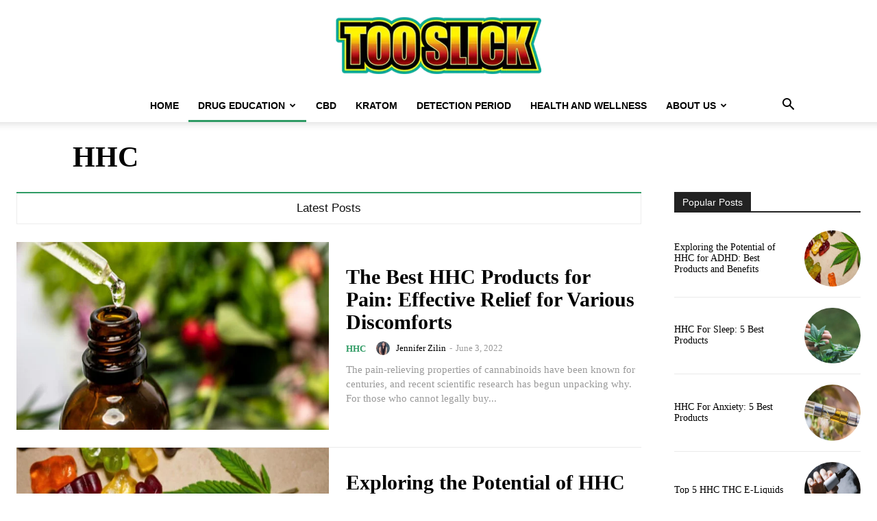

--- FILE ---
content_type: text/html; charset=UTF-8
request_url: https://tooslick.com/category/drug-education/hhc/?filter_by=popular
body_size: 27171
content:
<!doctype html >
<!--[if IE 8]><html class="ie8" lang="en"> <![endif]-->
<!--[if IE 9]><html class="ie9" lang="en"> <![endif]-->
<!--[if gt IE 8]><!--><html lang="en-US"> <!--<![endif]--><head><title>HHC Category | Too Slick -</title><meta charset="UTF-8" /><meta name="viewport" content="width=device-width, initial-scale=1.0"><link rel="pingback" href="https://tooslick.com/xmlrpc.php" /><meta name='robots' content='index, follow, max-image-preview:large, max-snippet:-1, max-video-preview:-1' /><link rel="icon" type="image/png" href="https://tooslick.com/wp-content/uploads/2020/07/cropped-positivetestD80aR01a-A0-300x300.png"><link rel="canonical" href="https://tooslick.com/category/drug-education/hhc/" /><link rel="next" href="https://tooslick.com/category/drug-education/hhc/page/2/" /><meta property="og:locale" content="en_US" /><meta property="og:type" content="article" /><meta property="og:title" content="HHC Category | Too Slick -" /><meta property="og:url" content="https://tooslick.com/category/drug-education/hhc/" /><meta property="og:site_name" content="Too Slick" /><meta name="twitter:card" content="summary_large_image" /> <script type="application/ld+json" class="yoast-schema-graph">{"@context":"https://schema.org","@graph":[{"@type":"CollectionPage","@id":"https://tooslick.com/category/drug-education/hhc/","url":"https://tooslick.com/category/drug-education/hhc/","name":"HHC Category | Too Slick -","isPartOf":{"@id":"https://tooslick.com/#website"},"primaryImageOfPage":{"@id":"https://tooslick.com/category/drug-education/hhc/#primaryimage"},"image":{"@id":"https://tooslick.com/category/drug-education/hhc/#primaryimage"},"thumbnailUrl":"https://tooslick.com/wp-content/uploads/2022/06/HHC-for-Pain.jpg","breadcrumb":{"@id":"https://tooslick.com/category/drug-education/hhc/#breadcrumb"},"inLanguage":"en-US"},{"@type":"ImageObject","inLanguage":"en-US","@id":"https://tooslick.com/category/drug-education/hhc/#primaryimage","url":"https://tooslick.com/wp-content/uploads/2022/06/HHC-for-Pain.jpg","contentUrl":"https://tooslick.com/wp-content/uploads/2022/06/HHC-for-Pain.jpg","width":640,"height":427,"caption":"HHC for Pain"},{"@type":"BreadcrumbList","@id":"https://tooslick.com/category/drug-education/hhc/#breadcrumb","itemListElement":[{"@type":"ListItem","position":1,"name":"Home","item":"https://tooslick.com/"},{"@type":"ListItem","position":2,"name":"Drug Education","item":"https://tooslick.com/category/drug-education/"},{"@type":"ListItem","position":3,"name":"HHC"}]},{"@type":"WebSite","@id":"https://tooslick.com/#website","url":"https://tooslick.com/","name":"Too Slick","description":"","potentialAction":[{"@type":"SearchAction","target":{"@type":"EntryPoint","urlTemplate":"https://tooslick.com/?s={search_term_string}"},"query-input":{"@type":"PropertyValueSpecification","valueRequired":true,"valueName":"search_term_string"}}],"inLanguage":"en-US"}]}</script> <link rel='dns-prefetch' href='//fonts.googleapis.com' /><link rel="alternate" type="application/rss+xml" title="Too Slick &raquo; Feed" href="https://tooslick.com/feed/" /><link rel="alternate" type="application/rss+xml" title="Too Slick &raquo; Comments Feed" href="https://tooslick.com/comments/feed/" /><link rel="alternate" type="application/rss+xml" title="Too Slick &raquo; HHC Category Feed" href="https://tooslick.com/category/drug-education/hhc/feed/" /><link data-optimized="2" rel="stylesheet" href="https://tooslick.com/wp-content/litespeed/css/939469154e800fa5ae457f9cfc6e5f00.css?ver=828a6" /> <script type="text/javascript" src="https://tooslick.com/wp-includes/js/jquery/jquery.min.js" id="jquery-core-js"></script> <script type="text/javascript" src="https://tooslick.com/wp-includes/js/jquery/jquery-migrate.min.js" id="jquery-migrate-js"></script> <link rel="https://api.w.org/" href="https://tooslick.com/wp-json/" /><link rel="alternate" title="JSON" type="application/json" href="https://tooslick.com/wp-json/wp/v2/categories/94" /><link rel="EditURI" type="application/rsd+xml" title="RSD" href="https://tooslick.com/xmlrpc.php?rsd" /><meta name="generator" content="WordPress 6.9" /> <script>document.createElement( "picture" );if(!window.HTMLPictureElement && document.addEventListener) {window.addEventListener("DOMContentLoaded", function() {var s = document.createElement("script");s.src = "https://tooslick.com/wp-content/plugins/webp-express/js/picturefill.min.js";document.body.appendChild(s);});}</script> <script>window.tdb_global_vars = {"wpRestUrl":"https:\/\/tooslick.com\/wp-json\/","permalinkStructure":"\/%postname%\/"};
        window.tdb_p_autoload_vars = {"isAjax":false,"isAdminBarShowing":false};</script>  <script type="text/javascript" id="td-generated-header-js">var tdBlocksArray = []; //here we store all the items for the current page

	    // td_block class - each ajax block uses a object of this class for requests
	    function tdBlock() {
		    this.id = '';
		    this.block_type = 1; //block type id (1-234 etc)
		    this.atts = '';
		    this.td_column_number = '';
		    this.td_current_page = 1; //
		    this.post_count = 0; //from wp
		    this.found_posts = 0; //from wp
		    this.max_num_pages = 0; //from wp
		    this.td_filter_value = ''; //current live filter value
		    this.is_ajax_running = false;
		    this.td_user_action = ''; // load more or infinite loader (used by the animation)
		    this.header_color = '';
		    this.ajax_pagination_infinite_stop = ''; //show load more at page x
	    }

        // td_js_generator - mini detector
        ( function () {
            var htmlTag = document.getElementsByTagName("html")[0];

	        if ( navigator.userAgent.indexOf("MSIE 10.0") > -1 ) {
                htmlTag.className += ' ie10';
            }

            if ( !!navigator.userAgent.match(/Trident.*rv\:11\./) ) {
                htmlTag.className += ' ie11';
            }

	        if ( navigator.userAgent.indexOf("Edge") > -1 ) {
                htmlTag.className += ' ieEdge';
            }

            if ( /(iPad|iPhone|iPod)/g.test(navigator.userAgent) ) {
                htmlTag.className += ' td-md-is-ios';
            }

            var user_agent = navigator.userAgent.toLowerCase();
            if ( user_agent.indexOf("android") > -1 ) {
                htmlTag.className += ' td-md-is-android';
            }

            if ( -1 !== navigator.userAgent.indexOf('Mac OS X')  ) {
                htmlTag.className += ' td-md-is-os-x';
            }

            if ( /chrom(e|ium)/.test(navigator.userAgent.toLowerCase()) ) {
               htmlTag.className += ' td-md-is-chrome';
            }

            if ( -1 !== navigator.userAgent.indexOf('Firefox') ) {
                htmlTag.className += ' td-md-is-firefox';
            }

            if ( -1 !== navigator.userAgent.indexOf('Safari') && -1 === navigator.userAgent.indexOf('Chrome') ) {
                htmlTag.className += ' td-md-is-safari';
            }

            if( -1 !== navigator.userAgent.indexOf('IEMobile') ){
                htmlTag.className += ' td-md-is-iemobile';
            }

        })();

        var tdLocalCache = {};

        ( function () {
            "use strict";

            tdLocalCache = {
                data: {},
                remove: function (resource_id) {
                    delete tdLocalCache.data[resource_id];
                },
                exist: function (resource_id) {
                    return tdLocalCache.data.hasOwnProperty(resource_id) && tdLocalCache.data[resource_id] !== null;
                },
                get: function (resource_id) {
                    return tdLocalCache.data[resource_id];
                },
                set: function (resource_id, cachedData) {
                    tdLocalCache.remove(resource_id);
                    tdLocalCache.data[resource_id] = cachedData;
                }
            };
        })();

    
    
var td_viewport_interval_list=[{"limitBottom":767,"sidebarWidth":228},{"limitBottom":1018,"sidebarWidth":300},{"limitBottom":1140,"sidebarWidth":324}];
var td_animation_stack_effect="type0";
var tds_animation_stack=true;
var td_animation_stack_specific_selectors=".entry-thumb, img, .td-lazy-img";
var td_animation_stack_general_selectors=".td-animation-stack img, .td-animation-stack .entry-thumb, .post img, .td-animation-stack .td-lazy-img";
var tdc_is_installed="yes";
var tdc_domain_active=false;
var td_ajax_url="https:\/\/tooslick.com\/wp-admin\/admin-ajax.php?td_theme_name=Newspaper&v=12.7.3";
var td_get_template_directory_uri="https:\/\/tooslick.com\/wp-content\/plugins\/td-composer\/legacy\/common";
var tds_snap_menu="snap";
var tds_logo_on_sticky="";
var tds_header_style="10";
var td_please_wait="Please wait...";
var td_email_user_pass_incorrect="User or password incorrect!";
var td_email_user_incorrect="Email or username incorrect!";
var td_email_incorrect="Email incorrect!";
var td_user_incorrect="Username incorrect!";
var td_email_user_empty="Email or username empty!";
var td_pass_empty="Pass empty!";
var td_pass_pattern_incorrect="Invalid Pass Pattern!";
var td_retype_pass_incorrect="Retyped Pass incorrect!";
var tds_more_articles_on_post_enable="";
var tds_more_articles_on_post_time_to_wait="";
var tds_more_articles_on_post_pages_distance_from_top=0;
var tds_captcha="";
var tds_theme_color_site_wide="#309b65";
var tds_smart_sidebar="";
var tdThemeName="Newspaper";
var tdThemeNameWl="Newspaper";
var td_magnific_popup_translation_tPrev="Previous (Left arrow key)";
var td_magnific_popup_translation_tNext="Next (Right arrow key)";
var td_magnific_popup_translation_tCounter="%curr% of %total%";
var td_magnific_popup_translation_ajax_tError="The content from %url% could not be loaded.";
var td_magnific_popup_translation_image_tError="The image #%curr% could not be loaded.";
var tdBlockNonce="ce15dd4ca3";
var tdMobileMenu="enabled";
var tdMobileSearch="enabled";
var tdDateNamesI18n={"month_names":["January","February","March","April","May","June","July","August","September","October","November","December"],"month_names_short":["Jan","Feb","Mar","Apr","May","Jun","Jul","Aug","Sep","Oct","Nov","Dec"],"day_names":["Sunday","Monday","Tuesday","Wednesday","Thursday","Friday","Saturday"],"day_names_short":["Sun","Mon","Tue","Wed","Thu","Fri","Sat"]};
var tdb_modal_confirm="Save";
var tdb_modal_cancel="Cancel";
var tdb_modal_confirm_alt="Yes";
var tdb_modal_cancel_alt="No";
var td_deploy_mode="deploy";
var td_ad_background_click_link="";
var td_ad_background_click_target="";</script> <style id="tdw-css-placeholder"></style></head><body class="archive category category-hhc category-94 wp-theme-Newspaper td-standard-pack global-block-template-1 tdb-template td-animation-stack-type0 td-full-layout" itemscope="itemscope" itemtype="https://schema.org/WebPage"><div class="td-scroll-up" data-style="style1"><i class="td-icon-menu-up"></i></div><div class="td-menu-background" style="visibility:hidden"></div><div id="td-mobile-nav" style="visibility:hidden"><div class="td-mobile-container"><div class="td-menu-socials-wrap"><div class="td-menu-socials"></div><div class="td-mobile-close">
<span><i class="td-icon-close-mobile"></i></span></div></div><div class="td-menu-login-section"><div class="td-guest-wrap"><div class="td-menu-login"><a id="login-link-mob">Sign in</a></div></div></div><div class="td-mobile-content"><div class="menu-main-menu-ks-container"><ul id="menu-main-menu-ks" class="td-mobile-main-menu"><li id="menu-item-12929" class="menu-item menu-item-type-custom menu-item-object-custom menu-item-home menu-item-first menu-item-12929"><a href="https://tooslick.com/">Home</a></li><li id="menu-item-12964" class="menu-item menu-item-type-taxonomy menu-item-object-category current-category-ancestor menu-item-has-children menu-item-12964"><a href="https://tooslick.com/category/drug-education/">Drug Education<i class="td-icon-menu-right td-element-after"></i></a><ul class="sub-menu"><li id="menu-item-12967" class="menu-item menu-item-type-taxonomy menu-item-object-category menu-item-12967"><a href="https://tooslick.com/category/drug-education/delta-8-thc/">Delta 8 THC</a></li><li id="menu-item-12968" class="menu-item menu-item-type-taxonomy menu-item-object-category menu-item-12968"><a href="https://tooslick.com/category/drug-education/delta-9-thc/">Delta 9 THC</a></li><li id="menu-item-12966" class="menu-item menu-item-type-taxonomy menu-item-object-category menu-item-12966"><a href="https://tooslick.com/category/drug-education/delta-10-thc/">Delta 10 THC</a></li><li id="menu-item-13899" class="menu-item menu-item-type-taxonomy menu-item-object-category menu-item-13899"><a href="https://tooslick.com/category/drug-education/synthetic-urine/">Synthetic Urine</a></li><li id="menu-item-12971" class="menu-item menu-item-type-taxonomy menu-item-object-category menu-item-12971"><a href="https://tooslick.com/category/drug-education/stores-that-drug-test/">Stores That Drug Test</a></li></ul></li><li id="menu-item-12965" class="menu-item menu-item-type-taxonomy menu-item-object-category menu-item-12965"><a href="https://tooslick.com/category/drug-education/cbd/">CBD</a></li><li id="menu-item-12970" class="menu-item menu-item-type-taxonomy menu-item-object-category menu-item-12970"><a href="https://tooslick.com/category/drug-education/kratom/">Kratom</a></li><li id="menu-item-12969" class="menu-item menu-item-type-taxonomy menu-item-object-category menu-item-12969"><a href="https://tooslick.com/category/drug-education/detection-period/">Detection Period</a></li><li id="menu-item-12974" class="menu-item menu-item-type-taxonomy menu-item-object-category menu-item-12974"><a href="https://tooslick.com/category/health/">Health and Wellness</a></li><li id="menu-item-14828" class="menu-item menu-item-type-post_type menu-item-object-page menu-item-has-children menu-item-14828"><a href="https://tooslick.com/about-us/">About Us<i class="td-icon-menu-right td-element-after"></i></a><ul class="sub-menu"><li id="menu-item-12935" class="menu-item menu-item-type-post_type menu-item-object-page menu-item-12935"><a href="https://tooslick.com/advertise/">Advertise on Too Slick</a></li></ul></li></ul></div></div></div><div id="login-form-mobile" class="td-register-section"><div id="td-login-mob" class="td-login-animation td-login-hide-mob"><div class="td-login-close">
<span class="td-back-button"><i class="td-icon-read-down"></i></span><div class="td-login-title">Sign in</div><div class="td-mobile-close">
<span><i class="td-icon-close-mobile"></i></span></div></div><form class="td-login-form-wrap" action="#" method="post"><div class="td-login-panel-title"><span>Welcome!</span>Log into your account</div><div class="td_display_err"></div><div class="td-login-inputs"><input class="td-login-input" autocomplete="username" type="text" name="login_email" id="login_email-mob" value="" required><label for="login_email-mob">your username</label></div><div class="td-login-inputs"><input class="td-login-input" autocomplete="current-password" type="password" name="login_pass" id="login_pass-mob" value="" required><label for="login_pass-mob">your password</label></div>
<input type="button" name="login_button" id="login_button-mob" class="td-login-button" value="LOG IN"><div class="td-login-info-text">
<a href="#" id="forgot-pass-link-mob">Forgot your password?</a></div><div class="td-login-register-link"></div><div class="td-login-info-text"><a class="privacy-policy-link" href="https://tooslick.com/privacy-policy/">Privacy Policy</a></div></form></div><div id="td-forgot-pass-mob" class="td-login-animation td-login-hide-mob"><div class="td-forgot-pass-close">
<a href="#" aria-label="Back" class="td-back-button"><i class="td-icon-read-down"></i></a><div class="td-login-title">Password recovery</div></div><div class="td-login-form-wrap"><div class="td-login-panel-title">Recover your password</div><div class="td_display_err"></div><div class="td-login-inputs"><input class="td-login-input" type="text" name="forgot_email" id="forgot_email-mob" value="" required><label for="forgot_email-mob">your email</label></div>
<input type="button" name="forgot_button" id="forgot_button-mob" class="td-login-button" value="Send My Pass"></div></div></div></div><div class="td-search-background" style="visibility:hidden"></div><div class="td-search-wrap-mob" style="visibility:hidden"><div class="td-drop-down-search"><form method="get" class="td-search-form" action="https://tooslick.com/"><div class="td-search-close">
<span><i class="td-icon-close-mobile"></i></span></div><div role="search" class="td-search-input">
<span>Search</span>
<input id="td-header-search-mob" type="text" value="" name="s" autocomplete="off" /></div></form><div id="td-aj-search-mob" class="td-ajax-search-flex"></div></div></div><div id="td-outer-wrap" class="td-theme-wrap"><div class="tdc-header-wrap "><div class="td-header-wrap td-header-style-10 "><div class="td-banner-wrap-full td-logo-wrap-full  td-container-wrap "><div class="td-header-sp-logo">
<a class="td-main-logo" href="https://tooslick.com/">
<picture><source srcset="https://tooslick.com/wp-content/webp-express/webp-images/uploads/2024/02/tooslick-logo-300x83.png.webp" type="image/webp"><img data-lazyloaded="1" src="[data-uri]" data-src="https://tooslick.com/wp-content/uploads/2024/02/tooslick-logo-300x83.png" alt="" width="300" height="83" class="webpexpress-processed"><noscript><img src="https://tooslick.com/wp-content/uploads/2024/02/tooslick-logo-300x83.png" alt="" width="300" height="83" class="webpexpress-processed"></noscript></picture>
<span class="td-visual-hidden">Too Slick</span>
</a></div></div><div class="td-header-menu-wrap-full td-container-wrap "><div class="td-header-menu-wrap td-header-gradient "><div class="td-container td-header-row td-header-main-menu"><div id="td-header-menu" role="navigation"><div id="td-top-mobile-toggle"><a href="#" role="button" aria-label="Menu"><i class="td-icon-font td-icon-mobile"></i></a></div><div class="td-main-menu-logo td-logo-in-header">
<a class="td-main-logo" href="https://tooslick.com/">
<picture><source srcset="https://tooslick.com/wp-content/webp-express/webp-images/uploads/2024/02/tooslick-logo-300x83.png.webp" type="image/webp"><img data-lazyloaded="1" src="[data-uri]" data-src="https://tooslick.com/wp-content/uploads/2024/02/tooslick-logo-300x83.png" alt="" width="300" height="83" class="webpexpress-processed"><noscript><img src="https://tooslick.com/wp-content/uploads/2024/02/tooslick-logo-300x83.png" alt="" width="300" height="83" class="webpexpress-processed"></noscript></picture>
</a></div><div class="menu-main-menu-ks-container"><ul id="menu-main-menu-ks-1" class="sf-menu"><li class="menu-item menu-item-type-custom menu-item-object-custom menu-item-home menu-item-first td-menu-item td-normal-menu menu-item-12929"><a href="https://tooslick.com/">Home</a></li><li class="menu-item menu-item-type-taxonomy menu-item-object-category current-category-ancestor menu-item-has-children td-menu-item td-normal-menu menu-item-12964"><a href="https://tooslick.com/category/drug-education/">Drug Education</a><ul class="sub-menu"><li class="menu-item menu-item-type-taxonomy menu-item-object-category td-menu-item td-normal-menu menu-item-12967"><a href="https://tooslick.com/category/drug-education/delta-8-thc/">Delta 8 THC</a></li><li class="menu-item menu-item-type-taxonomy menu-item-object-category td-menu-item td-normal-menu menu-item-12968"><a href="https://tooslick.com/category/drug-education/delta-9-thc/">Delta 9 THC</a></li><li class="menu-item menu-item-type-taxonomy menu-item-object-category td-menu-item td-normal-menu menu-item-12966"><a href="https://tooslick.com/category/drug-education/delta-10-thc/">Delta 10 THC</a></li><li class="menu-item menu-item-type-taxonomy menu-item-object-category td-menu-item td-normal-menu menu-item-13899"><a href="https://tooslick.com/category/drug-education/synthetic-urine/">Synthetic Urine</a></li><li class="menu-item menu-item-type-taxonomy menu-item-object-category td-menu-item td-normal-menu menu-item-12971"><a href="https://tooslick.com/category/drug-education/stores-that-drug-test/">Stores That Drug Test</a></li></ul></li><li class="menu-item menu-item-type-taxonomy menu-item-object-category td-menu-item td-normal-menu menu-item-12965"><a href="https://tooslick.com/category/drug-education/cbd/">CBD</a></li><li class="menu-item menu-item-type-taxonomy menu-item-object-category td-menu-item td-normal-menu menu-item-12970"><a href="https://tooslick.com/category/drug-education/kratom/">Kratom</a></li><li class="menu-item menu-item-type-taxonomy menu-item-object-category td-menu-item td-normal-menu menu-item-12969"><a href="https://tooslick.com/category/drug-education/detection-period/">Detection Period</a></li><li class="menu-item menu-item-type-taxonomy menu-item-object-category td-menu-item td-normal-menu menu-item-12974"><a href="https://tooslick.com/category/health/">Health and Wellness</a></li><li class="menu-item menu-item-type-post_type menu-item-object-page menu-item-has-children td-menu-item td-normal-menu menu-item-14828"><a href="https://tooslick.com/about-us/">About Us</a><ul class="sub-menu"><li class="menu-item menu-item-type-post_type menu-item-object-page td-menu-item td-normal-menu menu-item-12935"><a href="https://tooslick.com/advertise/">Advertise on Too Slick</a></li></ul></li></ul></div></div><div class="header-search-wrap"><div class="td-search-btns-wrap">
<a id="td-header-search-button" href="#" role="button" aria-label="Search" class="dropdown-toggle " data-toggle="dropdown"><i class="td-icon-search"></i></a>
<a id="td-header-search-button-mob" href="#" role="button" aria-label="Search" class="dropdown-toggle " data-toggle="dropdown"><i class="td-icon-search"></i></a></div><div class="td-drop-down-search" aria-labelledby="td-header-search-button"><form method="get" class="td-search-form" action="https://tooslick.com/"><div role="search" class="td-head-form-search-wrap">
<input id="td-header-search" type="text" value="" name="s" autocomplete="off" /><input class="wpb_button wpb_btn-inverse btn" type="submit" id="td-header-search-top" value="Search" /></div></form><div id="td-aj-search"></div></div></div></div></div></div></div></div><div class="td-main-content-wrap td-container-wrap"><div class="tdc-content-wrap"><div id="tdi_1" class="tdc-zone"><div class="tdc_zone tdi_2  wpb_row td-pb-row"  ><style scoped>.tdi_2{min-height:0}</style><div id="tdi_3" class="tdc-row"><div class="vc_row tdi_4  wpb_row td-pb-row" ><style scoped>.tdi_4,.tdi_4 .tdc-columns{min-height:0}.tdi_4,.tdi_4 .tdc-columns{display:block}.tdi_4 .tdc-columns{width:100%}.tdi_4:before,.tdi_4:after{display:table}.tdi_4{margin-top:30px!important;margin-bottom:30px!important}.tdi_4 .td_block_wrap{text-align:left}</style><div class="vc_column tdi_6  wpb_column vc_column_container tdc-column td-pb-span12"><style scoped>.tdi_6{vertical-align:baseline}.tdi_6>.wpb_wrapper,.tdi_6>.wpb_wrapper>.tdc-elements{display:block}.tdi_6>.wpb_wrapper>.tdc-elements{width:100%}.tdi_6>.wpb_wrapper>.vc_row_inner{width:auto}.tdi_6>.wpb_wrapper{width:auto;height:auto}</style><div class="wpb_wrapper" ><div class="td_block_wrap tdb_title tdi_7 tdb-category-title td-pb-border-top td_block_template_1"  data-td-block-uid="tdi_7" ><style>.tdi_7{margin-bottom:0px!important;border-color:#000000!important;border-style:solid!important;border-width:0!important}@media (max-width:767px){.tdi_7{margin-bottom:20px!important;padding-bottom:12px!important;border-width:0px 0px 1px 0px!important}}</style><style>.tdb_title{margin-bottom:19px}.tdb_title.tdb-content-horiz-center{text-align:center}.tdb_title.tdb-content-horiz-center .tdb-title-line{margin:0 auto}.tdb_title.tdb-content-horiz-right{text-align:right}.tdb_title.tdb-content-horiz-right .tdb-title-line{margin-left:auto;margin-right:0}.tdb-title-text{display:inline-block;position:relative;margin:0;word-wrap:break-word;font-size:30px;line-height:38px;font-weight:700}.tdb-first-letter{position:absolute;-webkit-user-select:none;user-select:none;pointer-events:none;text-transform:uppercase;color:rgba(0,0,0,0.08);font-size:6em;font-weight:300;top:50%;-webkit-transform:translateY(-50%);transform:translateY(-50%);left:-0.36em;z-index:-1;-webkit-text-fill-color:initial}.tdb-title-line{display:none;position:relative}.tdb-title-line:after{content:'';width:100%;position:absolute;background-color:var(--td_theme_color,#4db2ec);top:0;left:0;margin:auto}.tdb-category-title .tdb-title-text{text-transform:uppercase}.tdi_7 .tdb-title-text{color:#000000;font-family:EB Garamond!important;font-size:42px!important;line-height:1!important;font-weight:700!important;text-transform:none!important}.tdi_7 .tdb-title-line:after{height:2px;bottom:40%}.tdi_7 .tdb-title-line{height:50px}.td-theme-wrap .tdi_7{text-align:left}.tdi_7 .tdb-first-letter{left:-0.36em;right:auto}@media (min-width:1019px) and (max-width:1140px){.tdi_7 .tdb-title-text{font-size:36px!important}}@media (min-width:768px) and (max-width:1018px){.tdi_7 .tdb-title-text{font-size:32px!important}}@media (max-width:767px){.tdi_7 .tdb-title-text{font-size:30px!important}}</style><div class="tdb-block-inner td-fix-index"><h1 class="tdb-title-text">HHC</h1><div></div><div class="tdb-title-line"></div></div></div></div></div></div></div><div id="tdi_8" class="tdc-row stretch_row_1400 td-stretch-content"><div class="vc_row tdi_9  wpb_row td-pb-row" ><style scoped>.tdi_9,.tdi_9 .tdc-columns{min-height:0}.tdi_9,.tdi_9 .tdc-columns{display:block}.tdi_9 .tdc-columns{width:100%}.tdi_9:before,.tdi_9:after{display:table}.tdi_9{margin-bottom:60px!important}.tdi_9 .td_block_wrap{text-align:left}@media (min-width:1019px) and (max-width:1140px){.tdi_9{margin-bottom:40px!important}}@media (min-width:768px) and (max-width:1018px){.tdi_9{margin-bottom:30px!important}}@media (max-width:767px){.tdi_9{margin-bottom:40px!important}}</style><div class="vc_column tdi_11  wpb_column vc_column_container tdc-column td-pb-span9"><style scoped>.tdi_11{vertical-align:baseline}.tdi_11>.wpb_wrapper,.tdi_11>.wpb_wrapper>.tdc-elements{display:block}.tdi_11>.wpb_wrapper>.tdc-elements{width:100%}.tdi_11>.wpb_wrapper>.vc_row_inner{width:auto}.tdi_11>.wpb_wrapper{width:auto;height:auto}@media (max-width:767px){.tdi_11{margin-bottom:40px!important}}</style><div class="wpb_wrapper" ><div class="td_block_wrap tdb_loop tdi_12 td_with_ajax_pagination td-pb-border-top td_block_template_15 tdb-category-loop-posts"  data-td-block-uid="tdi_12" ><style>.td_block_template_15.widget>ul>li{margin-left:0!important}.td_block_template_15 .td-related-title a{margin:0 12px!important;font-size:14px}@media (max-width:767px){.td_block_template_15 .td-related-title a{margin:0 8px!important}}.td_block_template_15 .td-related-title .td-cur-simple-item{color:var(--td_theme_color,#4db2ec)}.td_block_template_15 .td-block-title{font-size:17px;font-weight:500;margin-top:0;margin-bottom:26px;padding:15px 0;line-height:1;position:relative;overflow:hidden;text-align:center;background-color:#fff}.td_block_template_15 .td-block-title:before{content:'';width:100%;height:2px;position:absolute;top:0;left:0;background-color:var(--td_header_color,var(--td_theme_color,#4db2ec));z-index:1}.td_block_template_15 .td-block-title:after{content:'';width:100%;height:100%;position:absolute;top:0;left:0;border:1px solid #ededed;z-index:0;pointer-events:none}.td_block_template_15 .td-block-title>*{margin:0 18px;color:var(--td_text_header_color,#111)}.td_block_template_15 .td-block-title-wrap .td-wrapper-pulldown-filter{background-color:transparent!important;display:inline-block}.td_block_template_15 .td-block-title-wrap .td-wrapper-pulldown-filter,.td_block_template_15 .td-block-title-wrap .td-wrapper-pulldown-filter i{color:var(--td_text_header_color,#777)}.td_block_template_15 .td-block-title-wrap .td-wrapper-pulldown-filter .td-pulldown-filter-display-option{height:100%;display:table}.td_block_template_15 .td-block-title-wrap .td-wrapper-pulldown-filter .td-pulldown-filter-display-option i{margin-right:16px}.td_block_template_15 .td-block-title-wrap .td-wrapper-pulldown-filter .td-pulldown-filter-display-option .td-pulldown-filter-list{border-width:0 1px 1px}.td_block_template_15 .td-block-title-wrap .td-wrapper-pulldown-filter .td-pulldown-filter-display-option .td-pulldown-filter-link{padding-right:32px}.td_block_template_15 .td-block-title-wrap .td-wrapper-pulldown-filter .td-pulldown-filter-display-option .td-pulldown-more{vertical-align:middle;display:table-cell;padding:0;opacity:0.8}@media (max-width:767px){.td_block_template_15 .td-block-title-wrap .td-wrapper-pulldown-filter .td-pulldown-filter-display-option .td-pulldown-more span{display:none}}.tdi_12{margin-bottom:0px!important}</style><style>[class*="tdb_module_loop"] .td-module-container{display:flex;flex-direction:column;position:relative}[class*="tdb_module_loop"] .td-module-container:before{content:'';position:absolute;bottom:0;left:0;width:100%;height:1px}[class*="tdb_module_loop"] .td-image-wrap{display:block;position:relative;padding-bottom:50%}[class*="tdb_module_loop"] .td-image-container{position:relative;flex:0 0 auto;width:100%;height:100%}[class*="tdb_module_loop"] .td-module-thumb{margin-bottom:0}[class*="tdb_module_loop"] .td-module-meta-info{width:100%;padding:13px 0 0 0;margin-bottom:0;z-index:1;border:0 solid #eaeaea}[class*="tdb_module_loop"] .td-thumb-css{width:100%;height:100%;position:absolute;background-size:cover;background-position:center center}[class*="tdb_module_loop"] .td-category-pos-image .td-post-category:not(.td-post-extra-category),[class*="tdb_module_loop"] .td-post-vid-time{position:absolute;z-index:2;bottom:0}[class*="tdb_module_loop"] .td-category-pos-image .td-post-category:not(.td-post-extra-category){left:0}[class*="tdb_module_loop"] .td-post-vid-time{right:0;background-color:#000;padding:3px 6px 4px;font-family:var(--td_default_google_font_1,'Open Sans','Open Sans Regular',sans-serif);font-size:10px;font-weight:600;line-height:1;color:#fff}[class*="tdb_module_loop"] .td-excerpt{margin:20px 0 0;line-height:21px}.tdb_loop .tdb-block-inner{display:flex;flex-wrap:wrap}.tdb_loop .td_module_wrap{padding-bottom:0}.tdb_loop .tdb_module_rec{text-align:center}.tdb_loop .tdb-author-photo{display:inline-block}.tdb_loop .tdb-author-photo,.tdb_loop .tdb-author-photo img{vertical-align:middle}.tdb_loop .td-post-author-name,.tdb_loop .td-post-date,.tdb_loop .td-module-comments{vertical-align:text-top}.tdb_loop .entry-review-stars{margin-left:6px;vertical-align:text-bottom}.tdb_loop .td-load-more-wrap,.tdb_loop .td-next-prev-wrap{margin:20px 0 0}.tdb_loop .page-nav{position:relative;margin:54px 0 0}.tdb_loop .page-nav a,.tdb_loop .page-nav span{margin-top:8px;margin-bottom:0}.tdb_loop .td-next-prev-wrap a{width:auto;height:auto;min-width:25px;min-height:25px}.tdb_loop{display:inline-block;width:100%;margin-bottom:78px;padding-bottom:0;overflow:visible!important}.tdb_loop .td-module-title{font-family:var(--td_default_google_font_2,'Roboto',sans-serif);font-weight:400;font-size:21px;line-height:25px;margin:0 0 6px 0}.tdb_loop .td-spot-id-loop .tdc-placeholder-title:before{content:'Posts Loop Ad'!important}.tdb_loop.tdc-no-posts .td_block_inner{margin-left:0!important;margin-right:0!important}.tdb_loop.tdc-no-posts .td_block_inner .no-results h2{font-size:13px;font-weight:normal;text-align:left;padding:20px;border:1px solid rgba(190,190,190,0.35);color:rgba(125,125,125,0.8)}.tdi_12 .entry-thumb{background-position:center 50%}.tdi_12 .td-image-wrap{padding-bottom:60%}.tdi_12 .td-image-container{flex:0 0 50%;width:50%;display:block;order:0}.ie10 .tdi_12 .td-image-container,.ie11 .tdi_12 .td-image-container{flex:0 0 auto}.tdi_12 .td-module-container{flex-direction:row;padding:0 0 25px;border-width:0 0 1px;border-style:solid;border-color:#000;border-color:#eaeaea}.ie10 .tdi_12 .td-module-meta-info,.ie11 .tdi_12 .td-module-meta-info{flex:1}.tdi_12 .td-module-meta-info{padding:0 0 0 25px;display:flex;flex-direction:column;justify-content:center;border-color:#eaeaea}.tdi_12 .td-category-pos-above .td-post-category{align-self:flex-start}body .tdi_12 .td-favorite{font-size:36px;box-shadow:1px 1px 4px 0px rgba(0,0,0,0.2)}.tdi_12 .td_module_wrap:not(.tdb_module_rec){width:100%}.tdi_12 .tdb_module_rec{width:100%}.tdi_12 .td_module_wrap{padding-left:0px;padding-right:0px}.tdi_12 .tdb-block-inner{margin-left:-0px;margin-right:-0px;row-gap:calc(12.5px * 2)}.tdi_12 .td-module-container:before{bottom:-12.5px;border-color:#eaeaea}.tdi_12 .td_module_wrap:nth-last-child(1) .td-module-container:before{display:none}.tdi_12 .td-post-vid-time{display:block}.tdi_12 .td-post-category{margin:0 12px 0 0;padding:4px 0;border-radius:2px;border-color:#aaa;border-width:0px;border-style:solid;background-color:rgba(255,255,255,0);color:#309b65;font-family:Roboto!important;font-size:13px!important;line-height:1!important;font-weight:700!important;text-transform:uppercase!important}.tdi_12 .tdb-author-photo .avatar{width:20px;height:20px;margin-right:6px;border-radius:100%}.tdi_12 .td-audio-player{opacity:1;visibility:visible;height:auto;font-size:13px}.tdi_12 .td-read-more{display:none}.tdi_12 .td-author-date{display:inline}.tdi_12 .entry-review-stars{display:none}.tdi_12 .td-icon-star,.tdi_12 .td-icon-star-empty,.tdi_12 .td-icon-star-half{font-size:15px}.tdi_12 .td-module-comments{display:none}.tdi_12 .td-post-category:hover{background-color:rgba(255,255,255,0);color:#4cb577}.tdi_12 .td-module-title a{color:#000000;box-shadow:inset 0 0 0 0 #000}.tdi_12 .td_module_wrap:hover .td-module-title a{color:#309b65}.tdi_12 .td-post-author-name a{color:#000000}.tdi_12 .td-post-author-name:hover a{color:#309b65}.tdi_12 .td-post-date,.tdi_12 .td-post-author-name span{color:#999999}.tdi_12 .td-excerpt{color:#999999;margin:10px 0 0 0;column-count:1;column-gap:48px;font-family:Roboto!important;font-size:15px!important;line-height:1.4!important;font-weight:400!important}.tdi_12.td_with_ajax_pagination .td-next-prev-wrap,.tdi_12 .page-nav,.tdi_12 .td-load-more-wrap{margin-top:40px}.tdi_12.td_with_ajax_pagination .td-next-prev-wrap a,.tdi_12 .page-nav a,.tdi_12 .page-nav .current,.tdi_12 .page-nav .extend,.tdi_12 .page-nav .pages,.tdi_12 .td-load-more-wrap a{border-width:0px}.tdi_12 .page-nav .extend{border-style:solid;border-color:transparent}.tdi_12 .page-nav .pages{border-style:solid;border-color:transparent;border-right-width:0}.tdi_12.td_with_ajax_pagination .td-next-prev-wrap a,.tdi_12 .page-nav a,.tdi_12 .td-load-more-wrap a{color:#000000;background-color:rgba(255,255,255,0)}.tdi_12 .td-load-more-wrap a .td-load-more-icon-svg svg,.tdi_12 .td-load-more-wrap a .td-load-more-icon-svg svg *,.tdi_12.td_with_ajax_pagination .td-next-prev-wrap .td-next-prev-icon-svg svg,.tdi_12.td_with_ajax_pagination .td-next-prev-wrap .td-next-prev-icon-svg svg *,.tdi_12 .page-nav .page-nav-icon-svg svg,.tdi_12 .page-nav .page-nav-icon-svg svg *{fill:#000000}.tdi_12 .page-nav .current{color:#ffffff;background-color:#309b65}.tdi_12.td_with_ajax_pagination .td-next-prev-wrap a:hover,.tdi_12 .page-nav a:hover,.tdi_12 .td-load-more-wrap a:hover{color:#ffffff;background-color:#309b65}.tdi_12 .td-load-more-wrap a .td-load-more-icon-svg svg,.tdi_12 .td-load-more-wrap a .td-load-more-icon-svg svg *,.tdi_12.td_with_ajax_pagination .td-next-prev-wrap a:hover .td-next-prev-icon-svg svg,.tdi_12.td_with_ajax_pagination .td-next-prev-wrap a:hover .td-next-prev-icon-svg svg *,.tdi_12 .page-nav a:hover .page-nav-icon-svg svg,.tdi_12 .page-nav a:hover .page-nav-icon-svg svg *{fill:#ffffff}.tdi_12 .entry-title{margin:0 0 12px 0;font-family:EB Garamond!important;font-size:30px!important;line-height:1.1!important;font-weight:600!important}.tdi_12.td_with_ajax_pagination .td-next-prev-wrap a i,.tdi_12 .page-nav a,.tdi_12 .page-nav span,.tdi_12 .td-load-more-wrap a{font-family:Roboto!important;font-size:13px!important;font-weight:500!important}.tdi_12 .td-author-date,.tdi_12 .tdb-author-photo,.tdi_12 .td-post-author-name a,.tdi_12 .td-author-date .entry-date,.tdi_12 .td-module-comments a{font-family:Roboto!important;font-size:13px!important;line-height:1!important;font-weight:500!important;text-transform:capitalize!important}html:not([class*='ie']) .tdi_12 .td-module-container:hover .entry-thumb:before{opacity:0}@media (min-width:768px) and (max-width:1018px){.tdb_loop .td-module-title{font-size:17px;line-height:22px}}@media (min-width:768px){.tdi_12 .td-module-title a{transition:all 0.2s ease;-webkit-transition:all 0.2s ease}}@media (min-width:1019px) and (max-width:1140px){.tdi_12 .td-module-meta-info{padding:0 0 0 20px}.tdi_12 .tdb-block-inner{row-gap:calc(10px * 2)}.tdi_12 .td-module-container:before{bottom:-10px}.tdi_12 .td-module-container{padding:0 0 20px}.tdi_12 .td-post-category{margin:0 10px 0 0}.tdi_12 .td-module-title a{box-shadow:inset 0 0 0 0 #000}.tdi_12 .entry-title{margin:0 0 10px 0;font-size:24px!important}.tdi_12 .td-excerpt{margin:6px 0 0 0;font-size:13px!important}@media (min-width:768px){.tdi_12 .td-module-title a{transition:all 0.2s ease;-webkit-transition:all 0.2s ease}}}@media (min-width:768px) and (max-width:1018px){.tdi_12 .td-module-meta-info{padding:0 0 0 15px}.tdi_12 .tdb-block-inner{row-gap:calc(7.5px * 2)}.tdi_12 .td-module-container:before{bottom:-7.5px}.tdi_12 .td-module-container{padding:0 0 15px 0}.tdi_12 .td-post-category{margin:0 8px 0 0;font-size:11px!important}.tdi_12 .td-excerpt{display:none;margin:0px;font-size:11px!important}.tdi_12 .td-post-date,.tdi_12 .td-post-author-name span{display:none}.tdi_12 .td-icon-star,.tdi_12 .td-icon-star-empty,.tdi_12 .td-icon-star-half{font-size:10px}.tdi_12 .td-module-title a{box-shadow:inset 0 0 0 0 #000}.tdi_12 .entry-title{margin:0 0 8px 0;font-size:20px!important}.tdi_12 .td-author-date,.tdi_12 .tdb-author-photo,.tdi_12 .td-post-author-name a,.tdi_12 .td-author-date .entry-date,.tdi_12 .td-module-comments a{font-size:11px!important}@media (min-width:768px){.tdi_12 .td-module-title a{transition:all 0.2s ease;-webkit-transition:all 0.2s ease}}}@media (max-width:767px){.tdi_12 .td-image-container{flex:0 0 100%;width:100%;display:block;order:0}.ie10 .tdi_12 .td-image-container,.ie11 .tdi_12 .td-image-container{flex:0 0 auto}.tdi_12 .td-module-container{flex-direction:column;padding:0 0 20px 0}.ie10 .tdi_12 .td-module-meta-info,.ie11 .tdi_12 .td-module-meta-info{flex:auto}.tdi_12 .td-module-meta-info{padding:20px 0 0 0}.tdi_12 .tdb-block-inner{row-gap:calc(12.5px * 2)}.tdi_12 .td-module-container:before{bottom:-12.5px}.tdi_12 .td-module-title a{box-shadow:inset 0 0 0 0 #000}.tdi_12 .entry-title{font-size:24px!important}.tdi_12 .td-excerpt{font-size:13px!important}@media (min-width:768px){.tdi_12 .td-module-title a{transition:all 0.2s ease;-webkit-transition:all 0.2s ease}}}</style><script>var block_tdi_12 = new tdBlock();
block_tdi_12.id = "tdi_12";
block_tdi_12.atts = '{"modules_on_row":"","modules_gap":"0","modules_category":"","show_excerpt":"eyJwb3J0cmFpdCI6Im5vbmUifQ==","show_btn":"none","ajax_pagination":"load_more","hide_audio":"yes","meta_info_horiz":"","hide_image":"","image_width":"eyJhbGwiOiI1MCIsInBob25lIjoiMTAwIn0=","image_floated":"eyJhbGwiOiJmbG9hdF9sZWZ0IiwicGhvbmUiOiJub19mbG9hdCJ9","meta_padding":"eyJhbGwiOiIwIDAgMCAyNXB4IiwicG9ydHJhaXQiOiIwIDAgMCAxNXB4IiwicGhvbmUiOiIyMHB4IDAgMCAwIiwibGFuZHNjYXBlIjoiMCAwIDAgMjBweCJ9","image_radius":"","modules_category_margin":"eyJhbGwiOiIwIDEycHggMCAwIiwicG9ydHJhaXQiOiIwIDhweCAwIDAiLCJsYW5kc2NhcGUiOiIwIDEwcHggMCAwIn0=","show_author":"","show_date":"eyJwb3J0cmFpdCI6Im5vbmUifQ==","show_review":"none","show_com":"none","meta_info_align":"center","modules_category_padding":"4px 0","art_title":"eyJsYW5kc2NhcGUiOiIwIDAgMTBweCAwIiwicG9ydHJhaXQiOiIwIDAgOHB4IDAiLCJhbGwiOiIwIDAgMTJweCAwIn0=","f_title_font_family":"185","f_title_font_size":"eyJhbGwiOiIzMCIsImxhbmRzY2FwZSI6IjI0IiwicG9ydHJhaXQiOiIyMCIsInBob25lIjoiMjQifQ==","f_title_font_line_height":"1.1","f_title_font_weight":"600","f_title_font_transform":"","title_txt":"#000000","title_txt_hover":"#309b65","f_cat_font_family":"521","f_cat_font_size":"eyJhbGwiOiIxMyIsInBvcnRyYWl0IjoiMTEifQ==","f_cat_font_line_height":"1","f_cat_font_weight":"700","f_cat_font_transform":"uppercase","cat_bg":"rgba(255,255,255,0)","cat_bg_hover":"rgba(255,255,255,0)","pag_border_width":"0","pag_text":"#000000","pag_h_text":"#ffffff","pag_a_text":"#ffffff","pag_bg":"rgba(255,255,255,0)","pag_h_bg":"#309b65","pag_a_bg":"#309b65","f_pag_font_family":"521","f_pag_font_size":"13","limit":"6","tdc_css":"eyJhbGwiOnsibWFyZ2luLWJvdHRvbSI6IjAiLCJkaXNwbGF5IjoiIn19","pag_space":"40","all_modules_space":"eyJhbGwiOiIyNSIsImxhbmRzY2FwZSI6IjIwIiwicG9ydHJhaXQiOiIxNSIsInBob25lIjoiMjUifQ==","show_cat":"","image_height":"60","f_pag_font_weight":"500","art_excerpt":"eyJhbGwiOiIxMHB4IDAgMCAwIiwibGFuZHNjYXBlIjoiNnB4IDAgMCAwIiwicG9ydHJhaXQiOiIwIn0=","f_ex_font_family":"521","f_ex_font_size":"eyJhbGwiOiIxNSIsInBvcnRyYWl0IjoiMTEiLCJsYW5kc2NhcGUiOiIxMyIsInBob25lIjoiMTMifQ==","f_ex_font_line_height":"1.4","f_ex_font_weight":"400","ex_txt":"#999999","author_photo_radius":"100%","review_size":"eyJhbGwiOiIyLjUiLCJwb3J0cmFpdCI6IjAifQ==","f_meta_font_family":"521","f_meta_font_size":"eyJhbGwiOiIxMyIsInBvcnRyYWl0IjoiMTEifQ==","f_meta_font_line_height":"1","f_meta_font_weight":"500","f_meta_font_transform":"capitalize","author_txt":"#000000","author_txt_hover":"#309b65","modules_cat_border":"0","modules_category_radius":"2","cat_txt":"#309b65","cat_txt_hover":"#4cb577","date_txt":"#999999","excl_margin":"-8px 8px 0 0","excl_padd":"5px 8px","excl_radius":"0","excl_color":"#ffffff","excl_color_h":"#ffffff","excl_bg":"#309b65","excl_bg_h":"#4cb577","f_excl_font_transform":"uppercase","f_excl_font_weight":"500","f_excl_font_family":"521","f_excl_font_size":"eyJhbGwiOiIxMSIsInBob25lIjoiMTEifQ==","f_excl_font_line_height":"1","author_photo":"yes","m_padding":"eyJhbGwiOiIwIDAgMjVweCIsImxhbmRzY2FwZSI6IjAgMCAyMHB4IiwicG9ydHJhaXQiOiIwIDAgMTVweCAwIiwicGhvbmUiOiIwIDAgMjBweCAwIn0=","modules_border_size":"0 0 1px","f_excl_font_spacing":"1","all_underline_color":"","custom_title":"Latest Posts","block_template_id":"td_block_template_15","category_id":94,"block_type":"tdb_loop","separator":"","custom_url":"","title_tag":"","mc1_tl":"","mc1_title_tag":"","mc1_el":"","offset":"","open_in_new_window":"","post_ids":"-15790","include_cf_posts":"","exclude_cf_posts":"","sort":"","installed_post_types":"","ajax_pagination_next_prev_swipe":"","ajax_pagination_infinite_stop":"","review_source":"","container_width":"","m_radius":"","modules_border_style":"","modules_border_color":"#eaeaea","modules_divider":"","modules_divider_color":"#eaeaea","h_effect":"","image_size":"","image_alignment":"50","show_favourites":"","fav_size":"2","fav_space":"","fav_ico_color":"","fav_ico_color_h":"","fav_bg":"","fav_bg_h":"","fav_shadow_shadow_header":"","fav_shadow_shadow_title":"Shadow","fav_shadow_shadow_size":"","fav_shadow_shadow_offset_horizontal":"","fav_shadow_shadow_offset_vertical":"","fav_shadow_shadow_spread":"","fav_shadow_shadow_color":"","video_icon":"","video_popup":"yes","video_rec":"","spot_header":"","video_rec_title":"- Advertisement -","video_rec_color":"","video_rec_disable":"","autoplay_vid":"yes","show_vid_t":"block","vid_t_margin":"","vid_t_padding":"","video_title_color":"","video_title_color_h":"","video_bg":"","video_overlay":"","vid_t_color":"","vid_t_bg_color":"","f_vid_title_font_header":"","f_vid_title_font_title":"Video pop-up article title","f_vid_title_font_settings":"","f_vid_title_font_family":"","f_vid_title_font_size":"","f_vid_title_font_line_height":"","f_vid_title_font_style":"","f_vid_title_font_weight":"","f_vid_title_font_transform":"","f_vid_title_font_spacing":"","f_vid_title_":"","f_vid_time_font_title":"Video duration text","f_vid_time_font_settings":"","f_vid_time_font_family":"","f_vid_time_font_size":"","f_vid_time_font_line_height":"","f_vid_time_font_style":"","f_vid_time_font_weight":"","f_vid_time_font_transform":"","f_vid_time_font_spacing":"","f_vid_time_":"","meta_width":"","meta_margin":"","meta_space":"","meta_info_border_size":"","meta_info_border_style":"","meta_info_border_color":"#eaeaea","meta_info_border_radius":"","art_btn":"","modules_extra_cat":"","author_photo_size":"","author_photo_space":"","show_modified_date":"","time_ago":"","time_ago_add_txt":"ago","time_ago_txt_pos":"","review_space":"","review_distance":"","excerpt_col":"1","excerpt_gap":"","excerpt_middle":"","excerpt_inline":"","show_audio":"block","art_audio":"","art_audio_size":"1.5","btn_title":"","btn_margin":"","btn_padding":"","btn_border_width":"","btn_radius":"","pag_padding":"","pag_border_radius":"","prev_tdicon":"","next_tdicon":"","pag_icons_size":"","f_header_font_header":"","f_header_font_title":"Block header","f_header_font_settings":"","f_header_font_family":"","f_header_font_size":"","f_header_font_line_height":"","f_header_font_style":"","f_header_font_weight":"","f_header_font_transform":"","f_header_font_spacing":"","f_header_":"","f_pag_font_title":"Pagination text","f_pag_font_settings":"","f_pag_font_line_height":"","f_pag_font_style":"","f_pag_font_transform":"","f_pag_font_spacing":"","f_pag_":"","f_title_font_header":"","f_title_font_title":"Article title","f_title_font_settings":"","f_title_font_style":"","f_title_font_spacing":"","f_title_":"","f_cat_font_title":"Article category tag","f_cat_font_settings":"","f_cat_font_style":"","f_cat_font_spacing":"","f_cat_":"","f_meta_font_title":"Article meta info","f_meta_font_settings":"","f_meta_font_style":"","f_meta_font_spacing":"","f_meta_":"","f_ex_font_title":"Article excerpt","f_ex_font_settings":"","f_ex_font_style":"","f_ex_font_transform":"","f_ex_font_spacing":"","f_ex_":"","f_btn_font_title":"Article read more button","f_btn_font_settings":"","f_btn_font_family":"","f_btn_font_size":"","f_btn_font_line_height":"","f_btn_font_style":"","f_btn_font_weight":"","f_btn_font_transform":"","f_btn_font_spacing":"","f_btn_":"","mix_color":"","mix_type":"","fe_brightness":"1","fe_contrast":"1","fe_saturate":"1","mix_color_h":"","mix_type_h":"","fe_brightness_h":"1","fe_contrast_h":"1","fe_saturate_h":"1","m_bg":"","shadow_shadow_header":"","shadow_shadow_title":"Module Shadow","shadow_shadow_size":"","shadow_shadow_offset_horizontal":"","shadow_shadow_offset_vertical":"","shadow_shadow_spread":"","shadow_shadow_color":"","all_underline_height":"","cat_style":"","cat_border":"","cat_border_hover":"","meta_bg":"","com_bg":"","com_txt":"","rev_txt":"","shadow_m_shadow_header":"","shadow_m_shadow_title":"Meta info shadow","shadow_m_shadow_size":"","shadow_m_shadow_offset_horizontal":"","shadow_m_shadow_offset_vertical":"","shadow_m_shadow_spread":"","shadow_m_shadow_color":"","audio_btn_color":"","audio_time_color":"","audio_bar_color":"","audio_bar_curr_color":"","btn_bg":"","btn_bg_hover":"","btn_txt":"","btn_txt_hover":"","btn_border":"","btn_border_hover":"","nextprev_border_h":"","pag_border":"","pag_h_border":"","pag_a_border":"","ad_loop":"","ad_loop_title":"- Advertisement -","ad_loop_repeat":"","ad_loop_color":"","ad_loop_full":"yes","f_ad_font_header":"","f_ad_font_title":"Ad title text","f_ad_font_settings":"","f_ad_font_family":"","f_ad_font_size":"","f_ad_font_line_height":"","f_ad_font_style":"","f_ad_font_weight":"","f_ad_font_transform":"","f_ad_font_spacing":"","f_ad_":"","ad_loop_disable":"","el_class":"","td_column_number":1,"header_color":"","td_ajax_preloading":"","td_ajax_filter_type":"","td_filter_default_txt":"","td_ajax_filter_ids":"","color_preset":"","border_top":"","css":"","class":"tdi_12","tdc_css_class":"tdi_12","tdc_css_class_style":"tdi_12_rand_style"}';
block_tdi_12.td_column_number = "1";
block_tdi_12.block_type = "tdb_loop";
block_tdi_12.post_count = "6";
block_tdi_12.found_posts = "23";
block_tdi_12.header_color = "";
block_tdi_12.ajax_pagination_infinite_stop = "";
block_tdi_12.max_num_pages = "4";
tdBlocksArray.push(block_tdi_12);</script><div class="td-block-title-wrap"><h4 class="td-block-title"><span>Latest Posts</span></h4></div><div id=tdi_12 class="td_block_inner tdb-block-inner td-fix-index"><div class="tdb_module_loop td_module_wrap td-animation-stack td-cpt-post"><div class="td-module-container td-category-pos-"><div class="td-image-container"><div class="td-module-thumb"><a href="https://tooslick.com/hhc-for-pain-relief/"  rel="bookmark" class="td-image-wrap " title="The Best HHC Products for Pain: Effective Relief for Various Discomforts" ><span class="entry-thumb td-thumb-css" data-type="css_image" data-img-url="https://tooslick.com/wp-content/uploads/2022/06/HHC-for-Pain.jpg" ></span></a></div></div><div class="td-module-meta-info"><h3 class="entry-title td-module-title"><a href="https://tooslick.com/hhc-for-pain-relief/"  rel="bookmark" title="The Best HHC Products for Pain: Effective Relief for Various Discomforts">The Best HHC Products for Pain: Effective Relief for Various Discomforts</a></h3><div class="td-editor-date">
<a href="https://tooslick.com/category/drug-education/hhc/" class="td-post-category" >HHC</a>
<span class="td-author-date">
<a href="https://tooslick.com/author/jennifer/" aria-label="author-photo" rel="nofollow" class="tdb-author-photo"><img data-lazyloaded="1" src="[data-uri]" alt='Jennifer Zilin' data-src='https://secure.gravatar.com/avatar/9952e407adb5e54746dc75151f66dcb49d680b4f8503e96ec4b6c0e64316d34c?s=96&#038;r=g' data-srcset='https://secure.gravatar.com/avatar/9952e407adb5e54746dc75151f66dcb49d680b4f8503e96ec4b6c0e64316d34c?s=192&#038;r=g 2x' class='avatar avatar-96 photo' height='96' width='96' /><noscript><img alt='Jennifer Zilin' src='https://secure.gravatar.com/avatar/9952e407adb5e54746dc75151f66dcb49d680b4f8503e96ec4b6c0e64316d34c?s=96&#038;r=g' srcset='https://secure.gravatar.com/avatar/9952e407adb5e54746dc75151f66dcb49d680b4f8503e96ec4b6c0e64316d34c?s=192&#038;r=g 2x' class='avatar avatar-96 photo' height='96' width='96' /></noscript></a>                                    <span class="td-post-author-name"><a href="https://tooslick.com/author/jennifer/">Jennifer Zilin</a> <span>-</span> </span>                                    <span class="td-post-date"><time class="entry-date updated td-module-date" datetime="2022-06-03T06:48:20+00:00" >June 3, 2022</time></span>                                                                                                        </span></div><div class="td-excerpt">
The pain-relieving properties of cannabinoids have been known for centuries, and recent scientific research has begun unpacking why. For those who cannot legally buy...</div></div></div></div><div class="tdb_module_loop td_module_wrap td-animation-stack td-cpt-post"><div class="td-module-container td-category-pos-"><div class="td-image-container"><div class="td-module-thumb"><a href="https://tooslick.com/hhc-for-adhd-top-products/"  rel="bookmark" class="td-image-wrap " title="Exploring the Potential of HHC for ADHD: Best Products and Benefits" ><span class="entry-thumb td-thumb-css" data-type="css_image" data-img-url="https://tooslick.com/wp-content/uploads/2022/06/HHC-for-ADHD.jpg" ></span></a></div></div><div class="td-module-meta-info"><h3 class="entry-title td-module-title"><a href="https://tooslick.com/hhc-for-adhd-top-products/"  rel="bookmark" title="Exploring the Potential of HHC for ADHD: Best Products and Benefits">Exploring the Potential of HHC for ADHD: Best Products and Benefits</a></h3><div class="td-editor-date">
<a href="https://tooslick.com/category/drug-education/hhc/" class="td-post-category" >HHC</a>
<span class="td-author-date">
<a href="https://tooslick.com/author/jennifer/" aria-label="author-photo" rel="nofollow" class="tdb-author-photo"><img data-lazyloaded="1" src="[data-uri]" alt='Jennifer Zilin' data-src='https://secure.gravatar.com/avatar/9952e407adb5e54746dc75151f66dcb49d680b4f8503e96ec4b6c0e64316d34c?s=96&#038;r=g' data-srcset='https://secure.gravatar.com/avatar/9952e407adb5e54746dc75151f66dcb49d680b4f8503e96ec4b6c0e64316d34c?s=192&#038;r=g 2x' class='avatar avatar-96 photo' height='96' width='96' /><noscript><img alt='Jennifer Zilin' src='https://secure.gravatar.com/avatar/9952e407adb5e54746dc75151f66dcb49d680b4f8503e96ec4b6c0e64316d34c?s=96&#038;r=g' srcset='https://secure.gravatar.com/avatar/9952e407adb5e54746dc75151f66dcb49d680b4f8503e96ec4b6c0e64316d34c?s=192&#038;r=g 2x' class='avatar avatar-96 photo' height='96' width='96' /></noscript></a>                                    <span class="td-post-author-name"><a href="https://tooslick.com/author/jennifer/">Jennifer Zilin</a> <span>-</span> </span>                                    <span class="td-post-date"><time class="entry-date updated td-module-date" datetime="2022-06-03T06:34:35+00:00" >June 3, 2022</time></span>                                                                                                        </span></div><div class="td-excerpt">
Attention deficit hyperactivity disorder (ADHD) is a behavioral condition associated with restlessness, poor concentration, and impulsivity. And while medications and cognitive therapies exist to...</div></div></div></div><div class="tdb_module_loop td_module_wrap td-animation-stack td-cpt-post"><div class="td-module-container td-category-pos-"><div class="td-image-container"><div class="td-module-thumb"><a href="https://tooslick.com/hhc-for-sleep-best-products/"  rel="bookmark" class="td-image-wrap " title="HHC For Sleep: 5 Best Products" ><span class="entry-thumb td-thumb-css" data-type="css_image" data-img-url="https://tooslick.com/wp-content/uploads/2022/05/HHC-For-Sleep-1.jpg" ></span></a></div></div><div class="td-module-meta-info"><h3 class="entry-title td-module-title"><a href="https://tooslick.com/hhc-for-sleep-best-products/"  rel="bookmark" title="HHC For Sleep: 5 Best Products">HHC For Sleep: 5 Best Products</a></h3><div class="td-editor-date">
<a href="https://tooslick.com/category/drug-education/hhc/" class="td-post-category" >HHC</a>
<span class="td-author-date">
<a href="https://tooslick.com/author/jennifer/" aria-label="author-photo" rel="nofollow" class="tdb-author-photo"><img data-lazyloaded="1" src="[data-uri]" alt='Jennifer Zilin' data-src='https://secure.gravatar.com/avatar/9952e407adb5e54746dc75151f66dcb49d680b4f8503e96ec4b6c0e64316d34c?s=96&#038;r=g' data-srcset='https://secure.gravatar.com/avatar/9952e407adb5e54746dc75151f66dcb49d680b4f8503e96ec4b6c0e64316d34c?s=192&#038;r=g 2x' class='avatar avatar-96 photo' height='96' width='96' /><noscript><img alt='Jennifer Zilin' src='https://secure.gravatar.com/avatar/9952e407adb5e54746dc75151f66dcb49d680b4f8503e96ec4b6c0e64316d34c?s=96&#038;r=g' srcset='https://secure.gravatar.com/avatar/9952e407adb5e54746dc75151f66dcb49d680b4f8503e96ec4b6c0e64316d34c?s=192&#038;r=g 2x' class='avatar avatar-96 photo' height='96' width='96' /></noscript></a>                                    <span class="td-post-author-name"><a href="https://tooslick.com/author/jennifer/">Jennifer Zilin</a> <span>-</span> </span>                                    <span class="td-post-date"><time class="entry-date updated td-module-date" datetime="2022-05-25T06:19:00+00:00" >May 25, 2022</time></span>                                                                                                        </span></div><div class="td-excerpt">
HHC is among the best-selling hemp-based legal highs on the market right now. But in addition to having potent psychoactive effects, the cannabinoid also...</div></div></div></div><div class="tdb_module_loop td_module_wrap td-animation-stack td-cpt-post"><div class="td-module-container td-category-pos-"><div class="td-image-container"><div class="td-module-thumb"><a href="https://tooslick.com/hhc-for-anxiety-best-products/"  rel="bookmark" class="td-image-wrap " title="HHC For Anxiety: 5 Best Products" ><span class="entry-thumb td-thumb-css" data-type="css_image" data-img-url="https://tooslick.com/wp-content/uploads/2022/05/HHC-For-Anxiety.jpg" ></span></a></div></div><div class="td-module-meta-info"><h3 class="entry-title td-module-title"><a href="https://tooslick.com/hhc-for-anxiety-best-products/"  rel="bookmark" title="HHC For Anxiety: 5 Best Products">HHC For Anxiety: 5 Best Products</a></h3><div class="td-editor-date">
<a href="https://tooslick.com/category/drug-education/hhc/" class="td-post-category" >HHC</a>
<span class="td-author-date">
<a href="https://tooslick.com/author/jennifer/" aria-label="author-photo" rel="nofollow" class="tdb-author-photo"><img data-lazyloaded="1" src="[data-uri]" alt='Jennifer Zilin' data-src='https://secure.gravatar.com/avatar/9952e407adb5e54746dc75151f66dcb49d680b4f8503e96ec4b6c0e64316d34c?s=96&#038;r=g' data-srcset='https://secure.gravatar.com/avatar/9952e407adb5e54746dc75151f66dcb49d680b4f8503e96ec4b6c0e64316d34c?s=192&#038;r=g 2x' class='avatar avatar-96 photo' height='96' width='96' /><noscript><img alt='Jennifer Zilin' src='https://secure.gravatar.com/avatar/9952e407adb5e54746dc75151f66dcb49d680b4f8503e96ec4b6c0e64316d34c?s=96&#038;r=g' srcset='https://secure.gravatar.com/avatar/9952e407adb5e54746dc75151f66dcb49d680b4f8503e96ec4b6c0e64316d34c?s=192&#038;r=g 2x' class='avatar avatar-96 photo' height='96' width='96' /></noscript></a>                                    <span class="td-post-author-name"><a href="https://tooslick.com/author/jennifer/">Jennifer Zilin</a> <span>-</span> </span>                                    <span class="td-post-date"><time class="entry-date updated td-module-date" datetime="2022-05-25T05:59:29+00:00" >May 25, 2022</time></span>                                                                                                        </span></div><div class="td-excerpt">
Beyond its status as a popular legal high, HHC can also assist with several mental and physical health conditions. Anxiety is one of them,...</div></div></div></div><div class="tdb_module_loop td_module_wrap td-animation-stack td-cpt-post"><div class="td-module-container td-category-pos-"><div class="td-image-container"><div class="td-module-thumb"><a href="https://tooslick.com/top-hhc-thc-e-liquids/"  rel="bookmark" class="td-image-wrap " title="Top 5 HHC THC E-Liquids" ><span class="entry-thumb td-thumb-css" data-type="css_image" data-img-url="https://tooslick.com/wp-content/uploads/2022/02/HHC-THC-E-Liquids.jpg" ></span></a></div></div><div class="td-module-meta-info"><h3 class="entry-title td-module-title"><a href="https://tooslick.com/top-hhc-thc-e-liquids/"  rel="bookmark" title="Top 5 HHC THC E-Liquids">Top 5 HHC THC E-Liquids</a></h3><div class="td-editor-date">
<a href="https://tooslick.com/category/drug-education/hhc/" class="td-post-category" >HHC</a>
<span class="td-author-date">
<a href="https://tooslick.com/author/jennifer/" aria-label="author-photo" rel="nofollow" class="tdb-author-photo"><img data-lazyloaded="1" src="[data-uri]" alt='Jennifer Zilin' data-src='https://secure.gravatar.com/avatar/9952e407adb5e54746dc75151f66dcb49d680b4f8503e96ec4b6c0e64316d34c?s=96&#038;r=g' data-srcset='https://secure.gravatar.com/avatar/9952e407adb5e54746dc75151f66dcb49d680b4f8503e96ec4b6c0e64316d34c?s=192&#038;r=g 2x' class='avatar avatar-96 photo' height='96' width='96' /><noscript><img alt='Jennifer Zilin' src='https://secure.gravatar.com/avatar/9952e407adb5e54746dc75151f66dcb49d680b4f8503e96ec4b6c0e64316d34c?s=96&#038;r=g' srcset='https://secure.gravatar.com/avatar/9952e407adb5e54746dc75151f66dcb49d680b4f8503e96ec4b6c0e64316d34c?s=192&#038;r=g 2x' class='avatar avatar-96 photo' height='96' width='96' /></noscript></a>                                    <span class="td-post-author-name"><a href="https://tooslick.com/author/jennifer/">Jennifer Zilin</a> <span>-</span> </span>                                    <span class="td-post-date"><time class="entry-date updated td-module-date" datetime="2022-02-11T23:40:15+00:00" >February 11, 2022</time></span>                                                                                                        </span></div><div class="td-excerpt">
There’s more variety than ever in the hemp industry, with HHC products the latest to hit the big time. These legal highs have more...</div></div></div></div><div class="tdb_module_loop td_module_wrap td-animation-stack td-cpt-post"><div class="td-module-container td-category-pos-"><div class="td-image-container"><div class="td-module-thumb"><a href="https://tooslick.com/does-hhc-make-you-high/"  rel="bookmark" class="td-image-wrap " title="Does HHC Make You High?" ><span class="entry-thumb td-thumb-css" data-type="css_image" data-img-url="https://tooslick.com/wp-content/uploads/2022/02/hhc-flower.jpg" ></span></a></div></div><div class="td-module-meta-info"><h3 class="entry-title td-module-title"><a href="https://tooslick.com/does-hhc-make-you-high/"  rel="bookmark" title="Does HHC Make You High?">Does HHC Make You High?</a></h3><div class="td-editor-date">
<a href="https://tooslick.com/category/drug-education/hhc/" class="td-post-category" >HHC</a>
<span class="td-author-date">
<a href="https://tooslick.com/author/jennifer/" aria-label="author-photo" rel="nofollow" class="tdb-author-photo"><img data-lazyloaded="1" src="[data-uri]" alt='Jennifer Zilin' data-src='https://secure.gravatar.com/avatar/9952e407adb5e54746dc75151f66dcb49d680b4f8503e96ec4b6c0e64316d34c?s=96&#038;r=g' data-srcset='https://secure.gravatar.com/avatar/9952e407adb5e54746dc75151f66dcb49d680b4f8503e96ec4b6c0e64316d34c?s=192&#038;r=g 2x' class='avatar avatar-96 photo' height='96' width='96' /><noscript><img alt='Jennifer Zilin' src='https://secure.gravatar.com/avatar/9952e407adb5e54746dc75151f66dcb49d680b4f8503e96ec4b6c0e64316d34c?s=96&#038;r=g' srcset='https://secure.gravatar.com/avatar/9952e407adb5e54746dc75151f66dcb49d680b4f8503e96ec4b6c0e64316d34c?s=192&#038;r=g 2x' class='avatar avatar-96 photo' height='96' width='96' /></noscript></a>                                    <span class="td-post-author-name"><a href="https://tooslick.com/author/jennifer/">Jennifer Zilin</a> <span>-</span> </span>                                    <span class="td-post-date"><time class="entry-date updated td-module-date" datetime="2022-02-10T00:10:08+00:00" >February 10, 2022</time></span>                                                                                                        </span></div><div class="td-excerpt">
Hemp-based HHC products have never been more popular. A legal alternative to THC and a more potent option than delta-8, HHC has plenty going...</div></div></div></div></div><div class="td-load-more-wrap"><a href="#" class="td_ajax_load_more td_ajax_load_more_js" aria-label="Load more" id="next-page-tdi_12" data-td_block_id="tdi_12">Load more<i class="td-load-more-icon td-icon-font td-icon-menu-right"></i></a></div></div></div></div><div class="vc_column tdi_14  wpb_column vc_column_container tdc-column td-pb-span3 td-is-sticky"><style scoped>.tdi_14{vertical-align:baseline}.tdi_14>.wpb_wrapper,.tdi_14>.wpb_wrapper>.tdc-elements{display:block}.tdi_14>.wpb_wrapper>.tdc-elements{width:100%}.tdi_14>.wpb_wrapper>.vc_row_inner{width:auto}.tdi_14>.wpb_wrapper{width:auto;height:auto}</style><div class="wpb_wrapper" data-sticky-enabled-on="W3RydWUsdHJ1ZSx0cnVlLHRydWVd" data-sticky-offset="20" data-sticky-is-width-auto="W2ZhbHNlLGZhbHNlLGZhbHNlLGZhbHNlXQ=="><div class="td_block_wrap td_flex_block_1 tdi_15 td_with_ajax_pagination td-pb-border-top td_block_template_1 td_flex_block"  data-td-block-uid="tdi_15" ><style>.tdi_15{margin-bottom:30px!important}@media (min-width:1019px) and (max-width:1140px){.tdi_15{margin-bottom:25px!important}}@media (min-width:768px) and (max-width:1018px){.tdi_15{margin-bottom:20px!important}}@media (max-width:767px){.tdi_15{margin-bottom:40px!important}}</style><style>.tdi_15 .td-image-wrap{padding-bottom:100%}.tdi_15 .entry-thumb{background-position:center 50%}.tdi_15 .td-image-container{flex:0 0 30%;width:30%;display:block;order:1;margin-left:0;margin-right:auto}.ie10 .tdi_15 .td-image-container,.ie11 .tdi_15 .td-image-container{flex:0 0 auto}.tdi_15 .td-module-container{flex-direction:row;padding:0 0 15px;border-width:0 0 1px;border-style:solid;border-color:#000;border-color:#eaeaea!important}.tdi_15 .td-module-meta-info{flex:1;padding:0 16px 0 0;display:flex;flex-direction:column;justify-content:center;border-color:#eaeaea}body .tdi_15 .td-favorite{font-size:36px;box-shadow:1px 1px 4px 0px rgba(0,0,0,0.2)}.tdi_15 .td-category-pos-above .td-post-category{align-self:flex-start;align-self:flex-start!important}.tdi_15 .td_module_wrap{padding-left:0px;padding-right:0px;padding-bottom:7.5px;margin-bottom:7.5px}.tdi_15 .td_block_inner{margin-left:-0px;margin-right:-0px}.tdi_15 .td-module-container:before{bottom:-7.5px;border-color:#eaeaea}.tdi_15 .entry-thumb,.tdi_15 .td-image-wrap:before,.tdi_15 .td-image-wrap:after,.tdi_15 .entry-thumb:before,.tdi_15 .entry-thumb:after{border-radius:100%}.tdi_15 .td-post-vid-time{display:block}.tdi_15 .td-post-category{margin:0 5px 0 0;padding:2px 0;background-color:rgba(255,255,255,0);border-width:0px;border-style:solid;border-color:#aaa}.tdi_15 .td-post-category:not(.td-post-extra-category){display:none}.tdi_15 .td-author-photo .avatar{width:20px;height:20px;margin-right:6px;border-radius:50%}.tdi_15 .td-excerpt{display:none;margin:0px;column-count:1;column-gap:48px}.tdi_15 .td-audio-player{opacity:1;visibility:visible;height:auto;font-size:13px}.tdi_15 .td-read-more{display:none}.tdi_15 .td-author-date{display:inline}.tdi_15 .td-post-author-name{display:none}.tdi_15 .td-post-date,.tdi_15 .td-post-author-name span{display:none}.tdi_15 .entry-review-stars{display:inline-block}.tdi_15 .td-icon-star,.tdi_15 .td-icon-star-empty,.tdi_15 .td-icon-star-half{font-size:15px}.tdi_15 .td-module-comments{display:none}.tdi_15 .td_module_wrap:nth-last-child(1){margin-bottom:0;padding-bottom:0}.tdi_15 .td_module_wrap:nth-last-child(1) .td-module-container:before{display:none}.tdi_15 .td-post-category:hover{background-color:rgba(255,255,255,0)!important}.tdi_15 .td-module-title a{color:#000000;box-shadow:inset 0 0 0 0 #000}.tdi_15 .td_module_wrap:hover .td-module-title a{color:#309b65!important}.tdi_15 .td-module-meta-info,.tdi_15 .td-next-prev-wrap{text-align:left}.tdi_15 .td-category-pos-image .td-post-category:not(.td-post-extra-category){left:0;right:auto;transform:translateX(0);-webkit-transform:translateX(0)}.tdi_15 .td-ajax-next-page{margin-right:auto;margin-left:0}.tdi_15 .entry-title{margin:0px;font-family:Roboto!important;font-size:14px!important;line-height:1.2!important;font-weight:500!important}.tdi_15 .td-read-more a{background-color:rgba(255,255,255,0)!important;text-transform:uppercase!important}.tdi_15 .td-read-more:hover a{background-color:rgba(255,255,255,0)!important}html:not([class*='ie']) .tdi_15 .td-module-container:hover .entry-thumb:before{opacity:0}@media (min-width:768px){.tdi_15 .td-module-title a{transition:all 0.2s ease;-webkit-transition:all 0.2s ease}}@media (min-width:1019px) and (max-width:1140px){.tdi_15 .td-module-meta-info{padding:0 12px 0 0}.tdi_15 .td_module_wrap{padding-bottom:7.5px;margin-bottom:7.5px;padding-bottom:7.5px!important;margin-bottom:7.5px!important}.tdi_15 .td-module-container:before{bottom:-7.5px}.tdi_15 .td-post-category{margin:0px;padding:0px}.tdi_15 .td_module_wrap:nth-last-child(1){margin-bottom:0!important;padding-bottom:0!important}.tdi_15 .td_module_wrap .td-module-container:before{display:block!important}.tdi_15 .td_module_wrap:nth-last-child(1) .td-module-container:before{display:none!important}.tdi_15 .td-module-title a{box-shadow:inset 0 0 0 0 #000}.tdi_15 .entry-title{font-size:13px!important}@media (min-width:768px){.tdi_15 .td-module-title a{transition:all 0.2s ease;-webkit-transition:all 0.2s ease}}}@media (min-width:768px) and (max-width:1018px){.tdi_15 .td-module-meta-info{padding:0 8px 0 0}.tdi_15 .td_module_wrap{padding-bottom:5px;margin-bottom:5px;padding-bottom:5px!important;margin-bottom:5px!important}.tdi_15 .td-module-container:before{bottom:-5px}.tdi_15 .td-module-container{padding:0 0 10px}.tdi_15 .td-post-category{margin:0px;padding:0px}.tdi_15 .td_module_wrap:nth-last-child(1){margin-bottom:0!important;padding-bottom:0!important}.tdi_15 .td_module_wrap .td-module-container:before{display:block!important}.tdi_15 .td_module_wrap:nth-last-child(1) .td-module-container:before{display:none!important}.tdi_15 .td-module-title a{box-shadow:inset 0 0 0 0 #000}.tdi_15 .entry-title{font-size:13px!important}@media (min-width:768px){.tdi_15 .td-module-title a{transition:all 0.2s ease;-webkit-transition:all 0.2s ease}}}@media (max-width:767px){.tdi_15 .td-module-meta-info{max-width:100%}.tdi_15 .td_module_wrap{width:100%;float:left;padding-bottom:7.5px;margin-bottom:7.5px;padding-bottom:7.5px!important;margin-bottom:7.5px!important}.rtl .tdi_15 .td_module_wrap{float:right}.tdi_15 .td-module-container:before{bottom:-7.5px}.tdi_15 .td_module_wrap:nth-last-child(1){margin-bottom:0!important;padding-bottom:0!important}.tdi_15 .td_module_wrap .td-module-container:before{display:block!important}.tdi_15 .td_module_wrap:nth-last-child(1) .td-module-container:before{display:none!important}.tdi_15 .td-module-title a{box-shadow:inset 0 0 0 0 #000}.tdi_15 .entry-title{font-size:15px!important}@media (min-width:768px){.tdi_15 .td-module-title a{transition:all 0.2s ease;-webkit-transition:all 0.2s ease}}}</style><script>var block_tdi_15 = new tdBlock();
block_tdi_15.id = "tdi_15";
block_tdi_15.atts = '{"modules_on_row":"eyJwaG9uZSI6IjEwMCUifQ==","modules_category":"","show_btn":"none","show_excerpt":"none","ajax_pagination":"load_more","td_ajax_preloading":"","sort":"","category_id":94,"f_title_font_size":"eyJhbGwiOiIxNCIsInBvcnRyYWl0IjoiMTMiLCJsYW5kc2NhcGUiOiIxMyIsInBob25lIjoiMTUifQ==","f_title_font_line_height":"1.2","show_cat":"eyJsYW5kc2NhcGUiOiJub25lIiwiYWxsIjoibm9uZSJ9","meta_info_border_style":"","meta_padding":"eyJhbGwiOiIwIDE2cHggMCAwIiwibGFuZHNjYXBlIjoiMCAxMnB4IDAgMCIsInBvcnRyYWl0IjoiMCA4cHggMCAwIn0=","modules_divider":"","image_size":"","meta_info_align":"center","image_floated":"float_right","tdc_css":"[base64]","meta_info_horiz":"content-horiz-left","f_title_font_weight":"500","image_height":"100","all_modules_space":"eyJhbGwiOiIxNSIsImxhbmRzY2FwZSI6IjE1IiwicG9ydHJhaXQiOiIxMCJ9","art_excerpt":"0","art_title":"eyJhbGwiOiIwIiwicG9ydHJhaXQiOiIwIn0=","btn_bg":"rgba(255,255,255,0)","f_btn_font_transform":"uppercase","f_btn_font_weight":"","btn_bg_hover":"rgba(255,255,255,0)","meta_width":"eyJwaG9uZSI6IjEwMCUifQ==","show_audio":"","show_com":"none","show_date":"none","show_author":"none","mc1_el":"10","f_title_font_family":"521","f_title_font_transform":"","title_txt":"#000000","title_txt_hover":"#309b65","cat_bg":"rgba(255,255,255,0)","cat_bg_hover":"rgba(255,255,255,0)","modules_category_padding":"eyJhbGwiOiIycHggMCIsInBvcnRyYWl0IjoiMCIsImxhbmRzY2FwZSI6IjAifQ==","modules_gap":"0","modules_category_margin":"eyJhbGwiOiIwIDVweCAwIDAiLCJwb3J0cmFpdCI6IjAiLCJsYW5kc2NhcGUiOiIwIn0=","modules_cat_border":"0","image_width":"30","excl_padd":"4px 5px 3px","f_excl_font_family":"521","f_excl_font_transform":"uppercase","f_excl_font_size":"10","f_excl_font_weight":"500","f_excl_font_line_height":"1","f_excl_font_spacing":"0.5","excl_bg":"#309b65","excl_bg_h":"#4cb577","excl_color":"#ffffff","excl_color_h":"#ffffff","excl_margin":"-4px 5px 0 0","excl_radius":"0","m_padding":"eyJhbGwiOiIwIDAgMTVweCIsImxhbmRzY2FwZSI6IjAgMCAxNXB4IiwicG9ydHJhaXQiOiIwIDAgMTBweCJ9","modules_border_size":"0 0 1px","image_radius":"100%","offset":"1","custom_title":"Popular Posts","block_type":"td_flex_block_1","separator":"","custom_url":"","block_template_id":"","title_tag":"","mc1_tl":"","mc1_title_tag":"","post_ids":"-15790","taxonomies":"","category_ids":"","in_all_terms":"","tag_slug":"","autors_id":"","installed_post_types":"","include_cf_posts":"","exclude_cf_posts":"","popular_by_date":"","linked_posts":"","favourite_only":"","limit":"5","open_in_new_window":"","show_modified_date":"","time_ago":"","time_ago_add_txt":"ago","time_ago_txt_pos":"","review_source":"","el_class":"","td_query_cache":"","td_query_cache_expiration":"","td_ajax_filter_type":"","td_ajax_filter_ids":"","td_filter_default_txt":"All","container_width":"","modules_border_style":"","modules_border_color":"#eaeaea","modules_border_radius":"","modules_divider_color":"#eaeaea","h_effect":"","image_alignment":"50","hide_image":"","show_favourites":"","fav_size":"2","fav_space":"","fav_ico_color":"","fav_ico_color_h":"","fav_bg":"","fav_bg_h":"","fav_shadow_shadow_header":"","fav_shadow_shadow_title":"Shadow","fav_shadow_shadow_size":"","fav_shadow_shadow_offset_horizontal":"","fav_shadow_shadow_offset_vertical":"","fav_shadow_shadow_spread":"","fav_shadow_shadow_color":"","video_icon":"","video_popup":"yes","video_rec":"","spot_header":"","video_rec_title":"","video_rec_color":"","video_rec_disable":"","autoplay_vid":"yes","show_vid_t":"block","vid_t_margin":"","vid_t_padding":"","video_title_color":"","video_title_color_h":"","video_bg":"","video_overlay":"","vid_t_color":"","vid_t_bg_color":"","f_vid_title_font_header":"","f_vid_title_font_title":"Video pop-up article title","f_vid_title_font_settings":"","f_vid_title_font_family":"","f_vid_title_font_size":"","f_vid_title_font_line_height":"","f_vid_title_font_style":"","f_vid_title_font_weight":"","f_vid_title_font_transform":"","f_vid_title_font_spacing":"","f_vid_title_":"","f_vid_time_font_title":"Video duration text","f_vid_time_font_settings":"","f_vid_time_font_family":"","f_vid_time_font_size":"","f_vid_time_font_line_height":"","f_vid_time_font_style":"","f_vid_time_font_weight":"","f_vid_time_font_transform":"","f_vid_time_font_spacing":"","f_vid_time_":"","meta_margin":"","meta_space":"","art_btn":"","meta_info_border_size":"","meta_info_border_color":"#eaeaea","meta_info_border_radius":"","modules_category_radius":"0","modules_extra_cat":"","author_photo":"","author_photo_size":"","author_photo_space":"","author_photo_radius":"","show_review":"inline-block","review_space":"","review_size":"2.5","review_distance":"","excerpt_col":"1","excerpt_gap":"","excerpt_middle":"","excerpt_inline":"","hide_audio":"","art_audio":"","art_audio_size":"1.5","btn_title":"","btn_margin":"","btn_padding":"","btn_border_width":"","btn_radius":"","pag_space":"","pag_padding":"","pag_border_width":"","pag_border_radius":"","prev_tdicon":"","next_tdicon":"","pag_icons_size":"","f_header_font_header":"","f_header_font_title":"Block header","f_header_font_settings":"","f_header_font_family":"","f_header_font_size":"","f_header_font_line_height":"","f_header_font_style":"","f_header_font_weight":"","f_header_font_transform":"","f_header_font_spacing":"","f_header_":"","f_ajax_font_title":"Ajax categories","f_ajax_font_settings":"","f_ajax_font_family":"","f_ajax_font_size":"","f_ajax_font_line_height":"","f_ajax_font_style":"","f_ajax_font_weight":"","f_ajax_font_transform":"","f_ajax_font_spacing":"","f_ajax_":"","f_more_font_title":"Load more button","f_more_font_settings":"","f_more_font_family":"","f_more_font_size":"","f_more_font_line_height":"","f_more_font_style":"","f_more_font_weight":"","f_more_font_transform":"","f_more_font_spacing":"","f_more_":"","f_title_font_header":"","f_title_font_title":"Article title","f_title_font_settings":"","f_title_font_style":"","f_title_font_spacing":"","f_title_":"","f_cat_font_title":"Article category tag","f_cat_font_settings":"","f_cat_font_family":"","f_cat_font_size":"","f_cat_font_line_height":"","f_cat_font_style":"","f_cat_font_weight":"","f_cat_font_transform":"","f_cat_font_spacing":"","f_cat_":"","f_meta_font_title":"Article meta info","f_meta_font_settings":"","f_meta_font_family":"","f_meta_font_size":"","f_meta_font_line_height":"","f_meta_font_style":"","f_meta_font_weight":"","f_meta_font_transform":"","f_meta_font_spacing":"","f_meta_":"","f_ex_font_title":"Article excerpt","f_ex_font_settings":"","f_ex_font_family":"","f_ex_font_size":"","f_ex_font_line_height":"","f_ex_font_style":"","f_ex_font_weight":"","f_ex_font_transform":"","f_ex_font_spacing":"","f_ex_":"","f_btn_font_title":"Article read more button","f_btn_font_settings":"","f_btn_font_family":"","f_btn_font_size":"","f_btn_font_line_height":"","f_btn_font_style":"","f_btn_font_spacing":"","f_btn_":"","mix_color":"","mix_type":"","fe_brightness":"1","fe_contrast":"1","fe_saturate":"1","mix_color_h":"","mix_type_h":"","fe_brightness_h":"1","fe_contrast_h":"1","fe_saturate_h":"1","m_bg":"","color_overlay":"","shadow_shadow_header":"","shadow_shadow_title":"Module Shadow","shadow_shadow_size":"","shadow_shadow_offset_horizontal":"","shadow_shadow_offset_vertical":"","shadow_shadow_spread":"","shadow_shadow_color":"","all_underline_height":"","all_underline_color":"","cat_style":"","cat_txt":"","cat_txt_hover":"","cat_border":"","cat_border_hover":"","meta_bg":"","author_txt":"","author_txt_hover":"","date_txt":"","ex_txt":"","com_bg":"","com_txt":"","rev_txt":"","audio_btn_color":"","audio_time_color":"","audio_bar_color":"","audio_bar_curr_color":"","shadow_m_shadow_header":"","shadow_m_shadow_title":"Meta info shadow","shadow_m_shadow_size":"","shadow_m_shadow_offset_horizontal":"","shadow_m_shadow_offset_vertical":"","shadow_m_shadow_spread":"","shadow_m_shadow_color":"","btn_txt":"","btn_txt_hover":"","btn_border":"","btn_border_hover":"","pag_text":"","pag_h_text":"","pag_bg":"","pag_h_bg":"","pag_border":"","pag_h_border":"","ajax_pagination_next_prev_swipe":"","ajax_pagination_infinite_stop":"","css":"","td_column_number":1,"header_color":"","color_preset":"","border_top":"","class":"tdi_15","tdc_css_class":"tdi_15","tdc_css_class_style":"tdi_15_rand_style"}';
block_tdi_15.td_column_number = "1";
block_tdi_15.block_type = "td_flex_block_1";
block_tdi_15.post_count = "5";
block_tdi_15.found_posts = "23";
block_tdi_15.header_color = "";
block_tdi_15.ajax_pagination_infinite_stop = "";
block_tdi_15.max_num_pages = "5";
tdBlocksArray.push(block_tdi_15);</script><div class="td-block-title-wrap"><h4 class="block-title td-block-title"><span class="td-pulldown-size">Popular Posts</span></h4></div><div id=tdi_15 class="td_block_inner td-mc1-wrap"><div class="td_module_flex td_module_flex_1 td_module_wrap td-animation-stack td-cpt-post"><div class="td-module-container td-category-pos-"><div class="td-image-container"><div class="td-module-thumb"><a href="https://tooslick.com/hhc-for-adhd-top-products/"  rel="bookmark" class="td-image-wrap " title="Exploring the Potential of HHC for ADHD: Best Products and Benefits" ><span class="entry-thumb td-thumb-css" data-type="css_image" data-img-url="https://tooslick.com/wp-content/uploads/2022/06/HHC-for-ADHD.jpg"  ></span></a></div></div><div class="td-module-meta-info"><h3 class="entry-title td-module-title"><a href="https://tooslick.com/hhc-for-adhd-top-products/"  rel="bookmark" title="Exploring the Potential of HHC for ADHD: Best Products and Benefits">Exploring the Potential of HHC for ADHD: Best Products and Benefits</a></h3><div class="td-editor-date">
<a href="https://tooslick.com/category/drug-education/hhc/" class="td-post-category" >HHC</a></div></div></div></div><div class="td_module_flex td_module_flex_1 td_module_wrap td-animation-stack td-cpt-post"><div class="td-module-container td-category-pos-"><div class="td-image-container"><div class="td-module-thumb"><a href="https://tooslick.com/hhc-for-sleep-best-products/"  rel="bookmark" class="td-image-wrap " title="HHC For Sleep: 5 Best Products" ><span class="entry-thumb td-thumb-css" data-type="css_image" data-img-url="https://tooslick.com/wp-content/uploads/2022/05/HHC-For-Sleep-1.jpg"  ></span></a></div></div><div class="td-module-meta-info"><h3 class="entry-title td-module-title"><a href="https://tooslick.com/hhc-for-sleep-best-products/"  rel="bookmark" title="HHC For Sleep: 5 Best Products">HHC For Sleep: 5 Best Products</a></h3><div class="td-editor-date">
<a href="https://tooslick.com/category/drug-education/hhc/" class="td-post-category" >HHC</a></div></div></div></div><div class="td_module_flex td_module_flex_1 td_module_wrap td-animation-stack td-cpt-post"><div class="td-module-container td-category-pos-"><div class="td-image-container"><div class="td-module-thumb"><a href="https://tooslick.com/hhc-for-anxiety-best-products/"  rel="bookmark" class="td-image-wrap " title="HHC For Anxiety: 5 Best Products" ><span class="entry-thumb td-thumb-css" data-type="css_image" data-img-url="https://tooslick.com/wp-content/uploads/2022/05/HHC-For-Anxiety.jpg"  ></span></a></div></div><div class="td-module-meta-info"><h3 class="entry-title td-module-title"><a href="https://tooslick.com/hhc-for-anxiety-best-products/"  rel="bookmark" title="HHC For Anxiety: 5 Best Products">HHC For Anxiety: 5 Best Products</a></h3><div class="td-editor-date">
<a href="https://tooslick.com/category/drug-education/hhc/" class="td-post-category" >HHC</a></div></div></div></div><div class="td_module_flex td_module_flex_1 td_module_wrap td-animation-stack td-cpt-post"><div class="td-module-container td-category-pos-"><div class="td-image-container"><div class="td-module-thumb"><a href="https://tooslick.com/top-hhc-thc-e-liquids/"  rel="bookmark" class="td-image-wrap " title="Top 5 HHC THC E-Liquids" ><span class="entry-thumb td-thumb-css" data-type="css_image" data-img-url="https://tooslick.com/wp-content/uploads/2022/02/HHC-THC-E-Liquids.jpg"  ></span></a></div></div><div class="td-module-meta-info"><h3 class="entry-title td-module-title"><a href="https://tooslick.com/top-hhc-thc-e-liquids/"  rel="bookmark" title="Top 5 HHC THC E-Liquids">Top 5 HHC THC E-Liquids</a></h3><div class="td-editor-date">
<a href="https://tooslick.com/category/drug-education/hhc/" class="td-post-category" >HHC</a></div></div></div></div><div class="td_module_flex td_module_flex_1 td_module_wrap td-animation-stack td-cpt-post"><div class="td-module-container td-category-pos-"><div class="td-image-container"><div class="td-module-thumb"><a href="https://tooslick.com/does-hhc-make-you-high/"  rel="bookmark" class="td-image-wrap " title="Does HHC Make You High?" ><span class="entry-thumb td-thumb-css" data-type="css_image" data-img-url="https://tooslick.com/wp-content/uploads/2022/02/hhc-flower.jpg"  ></span></a></div></div><div class="td-module-meta-info"><h3 class="entry-title td-module-title"><a href="https://tooslick.com/does-hhc-make-you-high/"  rel="bookmark" title="Does HHC Make You High?">Does HHC Make You High?</a></h3><div class="td-editor-date">
<a href="https://tooslick.com/category/drug-education/hhc/" class="td-post-category" >HHC</a></div></div></div></div></div><div class="td-load-more-wrap"><a href="#" class="td_ajax_load_more td_ajax_load_more_js" aria-label="Load more" id="next-page-tdi_15" data-td_block_id="tdi_15">Load more<i class="td-load-more-icon td-icon-font td-icon-menu-right"></i></a></div></div></div></div></div></div></div></div></div></div><div class="tdc-footer-wrap "><div class="td-sub-footer-container td-container-wrap "><div class="td-container"><div class="td-pb-row"><div class="td-pb-span td-sub-footer-menu"><div class="menu-footer-menu-ks-container"><ul id="menu-footer-menu-ks" class="td-subfooter-menu"><li id="menu-item-13003" class="menu-item menu-item-type-custom menu-item-object-custom menu-item-home menu-item-first td-menu-item td-normal-menu menu-item-13003"><a href="https://tooslick.com/">Home</a></li><li id="menu-item-13004" class="menu-item menu-item-type-custom menu-item-object-custom td-menu-item td-normal-menu menu-item-13004"><a href="https://tooslick.com/about-us/">About Us</a></li><li id="menu-item-13002" class="menu-item menu-item-type-post_type menu-item-object-page td-menu-item td-normal-menu menu-item-13002"><a href="https://tooslick.com/advertise/">Advertise on Too Slick</a></li><li id="menu-item-13001" class="menu-item menu-item-type-post_type menu-item-object-page td-menu-item td-normal-menu menu-item-13001"><a href="https://tooslick.com/contact-us/">Contact Us</a></li><li id="menu-item-16871" class="menu-item menu-item-type-post_type menu-item-object-page menu-item-privacy-policy td-menu-item td-normal-menu menu-item-16871"><a rel="privacy-policy" href="https://tooslick.com/privacy-policy/">Privacy Policy</a></li><li id="menu-item-16872" class="menu-item menu-item-type-post_type menu-item-object-page td-menu-item td-normal-menu menu-item-16872"><a href="https://tooslick.com/terms-of-use/">Terms of Use</a></li></ul></div></div><div class="td-pb-span td-sub-footer-copy">
&copy; Copyright 2024 <a href="https://tooslick.com/">Too Slick</a> - All Right Reserve</div></div></div></div></div></div> <script type="speculationrules">{"prefetch":[{"source":"document","where":{"and":[{"href_matches":"/*"},{"not":{"href_matches":["/wp-*.php","/wp-admin/*","/wp-content/uploads/*","/wp-content/*","/wp-content/plugins/*","/wp-content/themes/Newspaper/*","/*\\?(.+)"]}},{"not":{"selector_matches":"a[rel~=\"nofollow\"]"}},{"not":{"selector_matches":".no-prefetch, .no-prefetch a"}}]},"eagerness":"conservative"}]}</script>  <script type="text/javascript" src="https://tooslick.com/wp-includes/js/dist/hooks.min.js" id="wp-hooks-js"></script> <script type="text/javascript" src="https://tooslick.com/wp-includes/js/dist/i18n.min.js" id="wp-i18n-js"></script> <script type="text/javascript" id="wp-i18n-js-after">/*  */
wp.i18n.setLocaleData( { 'text direction\u0004ltr': [ 'ltr' ] } );
//# sourceURL=wp-i18n-js-after
/*  */</script> <script type="text/javascript" src="https://tooslick.com/wp-content/plugins/contact-form-7/includes/swv/js/index.js" id="swv-js"></script> <script type="text/javascript" id="contact-form-7-js-before">/*  */
var wpcf7 = {
    "api": {
        "root": "https:\/\/tooslick.com\/wp-json\/",
        "namespace": "contact-form-7\/v1"
    },
    "cached": 1
};
//# sourceURL=contact-form-7-js-before
/*  */</script> <script type="text/javascript" src="https://tooslick.com/wp-content/plugins/contact-form-7/includes/js/index.js" id="contact-form-7-js"></script> <script type="text/javascript" src="https://tooslick.com/wp-content/plugins/td-composer/legacy/Newspaper/js/tagdiv_theme.min.js" id="td-site-min-js"></script> <script type="text/javascript" src="https://tooslick.com/wp-content/plugins/td-composer/legacy/Newspaper/js/tdSocialSharing.js" id="tdSocialSharing-js"></script> <script type="text/javascript" src="https://tooslick.com/wp-content/plugins/td-cloud-library/assets/js/js_files_for_front.min.js" id="tdb_js_files_for_front-js"></script> <script type="text/javascript" src="https://tooslick.com/wp-content/plugins/td-composer/legacy/Newspaper/js/tdToTop.js?ver=12.7.3" id="tdToTop-js"></script> <script type="text/javascript" src="https://tooslick.com/wp-content/plugins/td-composer/legacy/Newspaper/js/tdLoginMobile.js?ver=12.7.3" id="tdLoginMobile-js"></script> <script type="text/javascript" src="https://tooslick.com/wp-content/plugins/td-composer/legacy/Newspaper/js/tdMenu.js?ver=12.7.3" id="tdMenu-js"></script> <script type="text/javascript" src="https://tooslick.com/wp-content/plugins/td-composer/legacy/Newspaper/js/tdAjaxSearch.js?ver=12.7.3" id="tdAjaxSearch-js"></script> <script type="text/javascript" src="https://tooslick.com/wp-content/plugins/td-composer/legacy/Newspaper/js/tdLoadingBox.js?ver=12.7.3" id="tdLoadingBox-js"></script> <script type="text/javascript" src="https://tooslick.com/wp-content/plugins/td-composer/legacy/Newspaper/js/tdSmartSidebar.js?ver=12.7.3" id="tdSmartSidebar-js"></script>  <script type="text/javascript" id="td-generated-footer-js"></script> <script>var td_res_context_registered_atts=["style_general_single_title","style_general_title_category","style_bg_space","style_general_loop","style_general_module_loop"];</script> <script data-no-optimize="1">window.lazyLoadOptions=Object.assign({},{threshold:300},window.lazyLoadOptions||{});!function(t,e){"object"==typeof exports&&"undefined"!=typeof module?module.exports=e():"function"==typeof define&&define.amd?define(e):(t="undefined"!=typeof globalThis?globalThis:t||self).LazyLoad=e()}(this,function(){"use strict";function e(){return(e=Object.assign||function(t){for(var e=1;e<arguments.length;e++){var n,a=arguments[e];for(n in a)Object.prototype.hasOwnProperty.call(a,n)&&(t[n]=a[n])}return t}).apply(this,arguments)}function o(t){return e({},at,t)}function l(t,e){return t.getAttribute(gt+e)}function c(t){return l(t,vt)}function s(t,e){return function(t,e,n){e=gt+e;null!==n?t.setAttribute(e,n):t.removeAttribute(e)}(t,vt,e)}function i(t){return s(t,null),0}function r(t){return null===c(t)}function u(t){return c(t)===_t}function d(t,e,n,a){t&&(void 0===a?void 0===n?t(e):t(e,n):t(e,n,a))}function f(t,e){et?t.classList.add(e):t.className+=(t.className?" ":"")+e}function _(t,e){et?t.classList.remove(e):t.className=t.className.replace(new RegExp("(^|\\s+)"+e+"(\\s+|$)")," ").replace(/^\s+/,"").replace(/\s+$/,"")}function g(t){return t.llTempImage}function v(t,e){!e||(e=e._observer)&&e.unobserve(t)}function b(t,e){t&&(t.loadingCount+=e)}function p(t,e){t&&(t.toLoadCount=e)}function n(t){for(var e,n=[],a=0;e=t.children[a];a+=1)"SOURCE"===e.tagName&&n.push(e);return n}function h(t,e){(t=t.parentNode)&&"PICTURE"===t.tagName&&n(t).forEach(e)}function a(t,e){n(t).forEach(e)}function m(t){return!!t[lt]}function E(t){return t[lt]}function I(t){return delete t[lt]}function y(e,t){var n;m(e)||(n={},t.forEach(function(t){n[t]=e.getAttribute(t)}),e[lt]=n)}function L(a,t){var o;m(a)&&(o=E(a),t.forEach(function(t){var e,n;e=a,(t=o[n=t])?e.setAttribute(n,t):e.removeAttribute(n)}))}function k(t,e,n){f(t,e.class_loading),s(t,st),n&&(b(n,1),d(e.callback_loading,t,n))}function A(t,e,n){n&&t.setAttribute(e,n)}function O(t,e){A(t,rt,l(t,e.data_sizes)),A(t,it,l(t,e.data_srcset)),A(t,ot,l(t,e.data_src))}function w(t,e,n){var a=l(t,e.data_bg_multi),o=l(t,e.data_bg_multi_hidpi);(a=nt&&o?o:a)&&(t.style.backgroundImage=a,n=n,f(t=t,(e=e).class_applied),s(t,dt),n&&(e.unobserve_completed&&v(t,e),d(e.callback_applied,t,n)))}function x(t,e){!e||0<e.loadingCount||0<e.toLoadCount||d(t.callback_finish,e)}function M(t,e,n){t.addEventListener(e,n),t.llEvLisnrs[e]=n}function N(t){return!!t.llEvLisnrs}function z(t){if(N(t)){var e,n,a=t.llEvLisnrs;for(e in a){var o=a[e];n=e,o=o,t.removeEventListener(n,o)}delete t.llEvLisnrs}}function C(t,e,n){var a;delete t.llTempImage,b(n,-1),(a=n)&&--a.toLoadCount,_(t,e.class_loading),e.unobserve_completed&&v(t,n)}function R(i,r,c){var l=g(i)||i;N(l)||function(t,e,n){N(t)||(t.llEvLisnrs={});var a="VIDEO"===t.tagName?"loadeddata":"load";M(t,a,e),M(t,"error",n)}(l,function(t){var e,n,a,o;n=r,a=c,o=u(e=i),C(e,n,a),f(e,n.class_loaded),s(e,ut),d(n.callback_loaded,e,a),o||x(n,a),z(l)},function(t){var e,n,a,o;n=r,a=c,o=u(e=i),C(e,n,a),f(e,n.class_error),s(e,ft),d(n.callback_error,e,a),o||x(n,a),z(l)})}function T(t,e,n){var a,o,i,r,c;t.llTempImage=document.createElement("IMG"),R(t,e,n),m(c=t)||(c[lt]={backgroundImage:c.style.backgroundImage}),i=n,r=l(a=t,(o=e).data_bg),c=l(a,o.data_bg_hidpi),(r=nt&&c?c:r)&&(a.style.backgroundImage='url("'.concat(r,'")'),g(a).setAttribute(ot,r),k(a,o,i)),w(t,e,n)}function G(t,e,n){var a;R(t,e,n),a=e,e=n,(t=Et[(n=t).tagName])&&(t(n,a),k(n,a,e))}function D(t,e,n){var a;a=t,(-1<It.indexOf(a.tagName)?G:T)(t,e,n)}function S(t,e,n){var a;t.setAttribute("loading","lazy"),R(t,e,n),a=e,(e=Et[(n=t).tagName])&&e(n,a),s(t,_t)}function V(t){t.removeAttribute(ot),t.removeAttribute(it),t.removeAttribute(rt)}function j(t){h(t,function(t){L(t,mt)}),L(t,mt)}function F(t){var e;(e=yt[t.tagName])?e(t):m(e=t)&&(t=E(e),e.style.backgroundImage=t.backgroundImage)}function P(t,e){var n;F(t),n=e,r(e=t)||u(e)||(_(e,n.class_entered),_(e,n.class_exited),_(e,n.class_applied),_(e,n.class_loading),_(e,n.class_loaded),_(e,n.class_error)),i(t),I(t)}function U(t,e,n,a){var o;n.cancel_on_exit&&(c(t)!==st||"IMG"===t.tagName&&(z(t),h(o=t,function(t){V(t)}),V(o),j(t),_(t,n.class_loading),b(a,-1),i(t),d(n.callback_cancel,t,e,a)))}function $(t,e,n,a){var o,i,r=(i=t,0<=bt.indexOf(c(i)));s(t,"entered"),f(t,n.class_entered),_(t,n.class_exited),o=t,i=a,n.unobserve_entered&&v(o,i),d(n.callback_enter,t,e,a),r||D(t,n,a)}function q(t){return t.use_native&&"loading"in HTMLImageElement.prototype}function H(t,o,i){t.forEach(function(t){return(a=t).isIntersecting||0<a.intersectionRatio?$(t.target,t,o,i):(e=t.target,n=t,a=o,t=i,void(r(e)||(f(e,a.class_exited),U(e,n,a,t),d(a.callback_exit,e,n,t))));var e,n,a})}function B(e,n){var t;tt&&!q(e)&&(n._observer=new IntersectionObserver(function(t){H(t,e,n)},{root:(t=e).container===document?null:t.container,rootMargin:t.thresholds||t.threshold+"px"}))}function J(t){return Array.prototype.slice.call(t)}function K(t){return t.container.querySelectorAll(t.elements_selector)}function Q(t){return c(t)===ft}function W(t,e){return e=t||K(e),J(e).filter(r)}function X(e,t){var n;(n=K(e),J(n).filter(Q)).forEach(function(t){_(t,e.class_error),i(t)}),t.update()}function t(t,e){var n,a,t=o(t);this._settings=t,this.loadingCount=0,B(t,this),n=t,a=this,Y&&window.addEventListener("online",function(){X(n,a)}),this.update(e)}var Y="undefined"!=typeof window,Z=Y&&!("onscroll"in window)||"undefined"!=typeof navigator&&/(gle|ing|ro)bot|crawl|spider/i.test(navigator.userAgent),tt=Y&&"IntersectionObserver"in window,et=Y&&"classList"in document.createElement("p"),nt=Y&&1<window.devicePixelRatio,at={elements_selector:".lazy",container:Z||Y?document:null,threshold:300,thresholds:null,data_src:"src",data_srcset:"srcset",data_sizes:"sizes",data_bg:"bg",data_bg_hidpi:"bg-hidpi",data_bg_multi:"bg-multi",data_bg_multi_hidpi:"bg-multi-hidpi",data_poster:"poster",class_applied:"applied",class_loading:"litespeed-loading",class_loaded:"litespeed-loaded",class_error:"error",class_entered:"entered",class_exited:"exited",unobserve_completed:!0,unobserve_entered:!1,cancel_on_exit:!0,callback_enter:null,callback_exit:null,callback_applied:null,callback_loading:null,callback_loaded:null,callback_error:null,callback_finish:null,callback_cancel:null,use_native:!1},ot="src",it="srcset",rt="sizes",ct="poster",lt="llOriginalAttrs",st="loading",ut="loaded",dt="applied",ft="error",_t="native",gt="data-",vt="ll-status",bt=[st,ut,dt,ft],pt=[ot],ht=[ot,ct],mt=[ot,it,rt],Et={IMG:function(t,e){h(t,function(t){y(t,mt),O(t,e)}),y(t,mt),O(t,e)},IFRAME:function(t,e){y(t,pt),A(t,ot,l(t,e.data_src))},VIDEO:function(t,e){a(t,function(t){y(t,pt),A(t,ot,l(t,e.data_src))}),y(t,ht),A(t,ct,l(t,e.data_poster)),A(t,ot,l(t,e.data_src)),t.load()}},It=["IMG","IFRAME","VIDEO"],yt={IMG:j,IFRAME:function(t){L(t,pt)},VIDEO:function(t){a(t,function(t){L(t,pt)}),L(t,ht),t.load()}},Lt=["IMG","IFRAME","VIDEO"];return t.prototype={update:function(t){var e,n,a,o=this._settings,i=W(t,o);{if(p(this,i.length),!Z&&tt)return q(o)?(e=o,n=this,i.forEach(function(t){-1!==Lt.indexOf(t.tagName)&&S(t,e,n)}),void p(n,0)):(t=this._observer,o=i,t.disconnect(),a=t,void o.forEach(function(t){a.observe(t)}));this.loadAll(i)}},destroy:function(){this._observer&&this._observer.disconnect(),K(this._settings).forEach(function(t){I(t)}),delete this._observer,delete this._settings,delete this.loadingCount,delete this.toLoadCount},loadAll:function(t){var e=this,n=this._settings;W(t,n).forEach(function(t){v(t,e),D(t,n,e)})},restoreAll:function(){var e=this._settings;K(e).forEach(function(t){P(t,e)})}},t.load=function(t,e){e=o(e);D(t,e)},t.resetStatus=function(t){i(t)},t}),function(t,e){"use strict";function n(){e.body.classList.add("litespeed_lazyloaded")}function a(){console.log("[LiteSpeed] Start Lazy Load"),o=new LazyLoad(Object.assign({},t.lazyLoadOptions||{},{elements_selector:"[data-lazyloaded]",callback_finish:n})),i=function(){o.update()},t.MutationObserver&&new MutationObserver(i).observe(e.documentElement,{childList:!0,subtree:!0,attributes:!0})}var o,i;t.addEventListener?t.addEventListener("load",a,!1):t.attachEvent("onload",a)}(window,document);</script></body></html>
<!-- Page optimized by LiteSpeed Cache @2025-12-11 02:16:08 -->

<!-- Page cached by LiteSpeed Cache 7.6.2 on 2025-12-11 02:16:08 -->